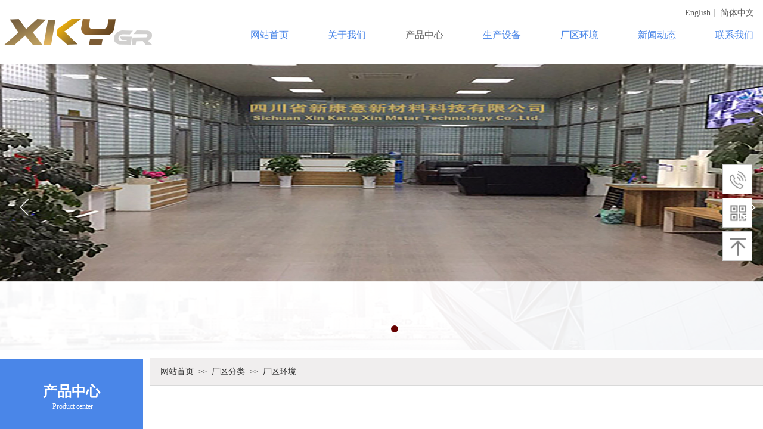

--- FILE ---
content_type: text/html; charset=utf-8
request_url: http://www.xkyxcl.com/cpxq?product_id=64
body_size: 16957
content:
<!DOCTYPE html PUBLIC "-//W3C//DTD XHTML 1.0 Transitional//EN" "http://www.w3.org/TR/xhtml1/DTD/xhtml1-transitional.dtd">
<html xmlns="http://www.w3.org/1999/xhtml" lang="zh-Hans" >
	<head>
		<meta http-equiv="X-UA-Compatible" content="IE=Edge,chrome=1" />
	<meta name="viewport" content="width=1300" />	<meta http-equiv="Content-Type" content="text/html; charset=utf-8" />
		<meta name="format-detection" content="telephone=no" />
	     <meta http-equiv="Cache-Control" content="no-transform"/> 
     <meta http-equiv="Cache-Control" content="no-siteapp"/>
	<title>厂区环境</title>
	<meta name="keywords"  content="四川省新康意新材料科技有限公司,新康意,四川预涂膜" />
	<meta name="description" content="四川省新康意新材料科技有限公司位于四川省泸县工业园区C区，公司专业从事彩印包装生产销售，产品领域包括书刊、广告、宣传画册、海报、食品药品、化妆品、酒类包装盒等外包装腹膜" />
    
                
			<link rel="shortcut icon" href="http://pro9c8d34.pic48.websiteonline.cn/upload/w1va.ico" type="image/x-icon" />
	<link rel="Bookmark" href="http://pro9c8d34.pic48.websiteonline.cn/upload/w1va.ico" />
		

		<link href="http://static.websiteonline.cn/website/template/default/css/default.css?v=17534100" rel="stylesheet" type="text/css" />
<link href="http://www.xkyxcl.com/template/default/css/font/font.css?v=15750090" rel="stylesheet" type="text/css" />
<link href="http://www.xkyxcl.com/template/default/css/wpassword/iconfont.css?v=17496248" rel="stylesheet" type="text/css" />
<link href="http://static.websiteonline.cn/website/plugin/media/css/media.css?v=14077216" rel="stylesheet" type="text/css" />
<link href="http://static.websiteonline.cn/website/plugin/unslider/css/unslider.css?v=16086236" rel="stylesheet" type="text/css" />
<link href="http://static.websiteonline.cn/website/plugin/sidebar/css/sidebar.css?v=16860282" rel="stylesheet" type="text/css" />
<link href="http://static.websiteonline.cn/website/plugin/breadcrumb/css/breadcrumb.css?v=16086008" rel="stylesheet" type="text/css" />
<link href="http://static.websiteonline.cn/website/plugin/title/css/title.css?v=17083134" rel="stylesheet" type="text/css" />
<link href="http://static.websiteonline.cn/website/plugin/graphic/css/graphic.css?v=14077216" rel="stylesheet" type="text/css" />
<link href="http://static.websiteonline.cn/website/plugin/product_detail/css/product_detail.css?v=15283602" rel="stylesheet" type="text/css" />
<style type="text/css">.prop_rotate_angle sup,.prop_rotate_angle .posblk-deg{font-size:11px; color:#CDCDCD; font-weight:normal; font-style:normal; }ins#qiao-wrap{height:0;} #qiao-wrap{display:block;}
</style> 
</head>
<body  >
<input type="hidden" value="2" name="_user_level_val" />
								<script type="text/javascript" language="javascript" src="http://static.websiteonline.cn/website/script/??libsjq.js,jquery.custom.js,jquery.lazyload.js,jquery.rotateutility.js,lab.js,wopop_all.js,jquery.cookie.js,jquery.simplemodal.js,fullcollumn.js,objectFitPolyfill.min.js,ierotate.js,effects/velocity.js,effects/velocity.ui.js,effects/effects.js,fullpagescroll.js,common.js,heightAdapt.js?v=17573096"></script>
<script type="text/javascript" language="javascript" src="http://static.websiteonline.cn/website/plugin/??media/js/init.js,new_navigation/js/overall.js,new_navigation/styles/hs6/init.js,unslider/js/init.js,breadcrumb/js/init.js,new_navigation/styles/vertical_vs7/init.js,product_detail/js/init.js?v=17633678"></script>
	<script type="text/javascript" language="javascript">
    			var webmodel = {};
	        
    wp_pages_global_func($.extend({
        'isedit': '0',
        'islogin': '0',
        'domain': 'pro9c8d34',
        'p_rooturl': 'http://www.xkyxcl.com',
        'static_rooturl': 'http://static.websiteonline.cn/website',
        'interface_locale': "zh_CN",
        'dev_mode': "0",
        'getsession': ''
    }, {"phpsessionid":"","punyurl":"http:\/\/www.xkyxcl.com","curr_locale":"zh_CN","mscript_name":"","converted":false}));
    
	</script>

<link href="http://www.xkyxcl.com/8991fa3f0d6911c04c1c406965a8451b.cssx" rel="stylesheet" /><div id="page_set_css">
</div><input type="hidden" id="page_id" name="page_id" value="178" rpid="144">
<div id="scroll_container" class="scroll_contain" style="">
	    	<div id="scroll_container_bg" style="background-repeat:repeat-x;background-position:left top;">&nbsp;</div>
<script>
initScrollcontainerHeight();	
</script>
     <div id="overflow_canvas_container">        <div id="canvas" style=" margin: 0 auto;width:1300px;background-repeat:repeat-y;background-position:center top;height:1271px">
    <div id="layer7A76B5BC11D132127F5B39409C227A78" class="full_column"   style="width:1300px;position:absolute;top:0px;height:107px;z-index:100;">
    <div class="full_width " style="position:absolute;height:107px;background-color:#ffffff;background-image:url('http://pro9c8d34.pic48.websiteonline.cn/upload/2-3.png');background:;">		
    </div>
			<div class="full_content" style="width:1300px; position:absolute;left:0;top:0;margin-left: 0px;;height:107px;">
								<div id='layerE0FDF0631D246332F08C8BB59D2050A6' type='multilingual'  class='cstlayer' style='left: 1138px; top: 15px; position: absolute; z-index: 111; width: 144px; height: 45px; '  mid=""  fatherid='layer7A76B5BC11D132127F5B39409C227A78'    deg='0'><script type="text/javascript">
function wp_multilingual_changeLang(id)
{
	$.ajax({
		type:'POST',
		url:parseToURL('multilingual','changeLang'),
		data:"id="+id,
		success:function(js_code){
			eval(js_code);
		},
		error:function(response){
			wp_alert("Choose the language.<br/>请求失败");
		}
	});
}
</script>
<div class="wp-multilingual_content" style="border-color: transparent; border-width: 0px; width: 144px; height: 45px; border-style: solid; padding: 0px;" langstyle="custom2">
<style type="text/css">#layerE0FDF0631D246332F08C8BB59D2050A6 .custom_dom_class,#layerE0FDF0631D246332F08C8BB59D2050A6 .aout{-webkit-border-radius:5px;-moz-border-radius:5px;border-radius:5px;padding-left:1px;padding-right:1px;font-size:14px;color:rgb(90, 90, 90);background-color:rgba(0, 0, 0, 0);}#layerE0FDF0631D246332F08C8BB59D2050A6 .wp-content {font-family:Microsoft YaHei;} #layerE0FDF0631D246332F08C8BB59D2050A6 .custom_dom_class a {font-family:Microsoft YaHei;} </style><div skin="custom2" class="wp-multilingual_css" style="display:none;"></div>
<div class="wp-content">
 
    <script type="text/javascript"> 
$('#layerE0FDF0631D246332F08C8BB59D2050A6').layer_ready(function(){
	setTimeout(function(){
		$("#layerE0FDF0631D246332F08C8BB59D2050A6").find('.wp-diy-selectedb-outside').remove();
	},100);
	$("#layerE0FDF0631D246332F08C8BB59D2050A6").find('select').cstselect({selectclass:'wp-diy-selectedb'});
			  
})
</script>

<div class="sitestar-lan-ver1 custom_dom_class">
			<a href="javascript:void(0);" class=" wp-language-1 wp-langitem-layerE0FDF0631D246332F08C8BB59D2050A6" style="color:#333333; margin:0 3px; font-size:14px;  display:inline-block; padding-right:7px; height:14px; line-height:14px;" onclick="wp_multilingual_changeLang('1')">English</a>
			<a href="javascript:void(0);" class=" on  wp-language-2 wp-langitem-layerE0FDF0631D246332F08C8BB59D2050A6" style="color:#333333; margin:0 3px; font-size:14px;  display:inline-block; padding-right:7px; height:14px; line-height:14px;" onclick="wp_multilingual_changeLang('2')">简体中文</a>
	</div>
  
</div>
</div>
 <script type="text/javascript">
		$(function(){
		if ($('div.wp-diy-selecteda-outside').length || $('div.wp-diy-selectedb-outside').length || $('div.wp-diy-selectedc-outside').length || $('div.wp-diy-selectedd-outside').length) {
			$('#scroll_container').scroll(function(){
				$('body').children('div.wp-diy-selecteda-content').remove();
				$('body').children('div.wp-diy-selectedb-content').remove();
				$('body').children('div.wp-diy-selectedc-content').remove();
				$('body').children('div.wp-diy-selectedd-content').remove();
			});
		}
	});
	$('#layerE0FDF0631D246332F08C8BB59D2050A6').layer_ready(function(){
		var custom_css = '#layerE0FDF0631D246332F08C8BB59D2050A6 .custom_dom_class,#layerE0FDF0631D246332F08C8BB59D2050A6 .aout{-webkit-border-radius:5px;-moz-border-radius:5px;border-radius:5px;padding-left:1px;padding-right:1px;font-size:14px;color:rgb(90, 90, 90);background-color:rgba(0, 0, 0, 0);}#layerE0FDF0631D246332F08C8BB59D2050A6 .wp-content {font-family:Microsoft YaHei;} #layerE0FDF0631D246332F08C8BB59D2050A6 .custom_dom_class a {font-family:Microsoft YaHei;} ';
		var langstyle = 'custom2';
		var $curlayer = $('#layerE0FDF0631D246332F08C8BB59D2050A6');
		var custom_a_font_size = $curlayer.find('.wp-content .custom_dom_class').css('font-size');
		var custom_a_color = $curlayer.find('.wp-content .custom_dom_class').css('color');
		if(custom_a_font_size){
			$curlayer.find('.wp-content .custom_dom_class a').css('font-size',custom_a_font_size);
		}
		if(custom_a_color){
			$curlayer.find('.wp-content .custom_dom_class a').css('color',custom_a_color);
		}
		if((langstyle == 'default' || langstyle == 'yellow') && custom_css == ''){
			$curlayer.find('.wp-content p.custom_dom_class a').css('color','red');
		}
		var time=100;
		if(langstyle == 'custom5' || langstyle == 'custom6') time=500;
		$curlayer.find(".aout_over").unbind('click.toggle').bind('click.toggle',function(){$curlayer.find(".text-a").slideToggle(time);});
		setTimeout(function(){
			var text_a_font_size = $curlayer.find('.wp-content .custom_dom_class a').css('font-size') || '12px';
			var text_a_color = $curlayer.find('.wp-content .custom_dom_class .aout').css('color') || '#ffffff';
			var text_a_bgcolor = $curlayer.find('.wp-content .custom_dom_class').css('background-color') || '#ffffff';
			var text_a_border_radius = $curlayer.find('.wp-content .custom_dom_class .aout').css('border-radius') || '5px';
			var $text_a = $curlayer.find('.wp-content .custom_dom_class .text-a');
			if(text_a_font_size){$text_a.find('a').css('font-size',text_a_font_size);}
			if(text_a_color){$text_a.find('a').css('color',text_a_color);}
			if(text_a_bgcolor){$text_a.css('background-color',text_a_bgcolor);}
			if(text_a_border_radius){$text_a.css('border-radius',text_a_border_radius);}
		},400);
	});
</script>
</div><script>				 $('#layerE0FDF0631D246332F08C8BB59D2050A6').triggerHandler('layer_ready');</script><div id='layer88C5539B46228C86E275BC29A952F61D' type='media'  class='cstlayer' style='left: 1px; top: 9px; position: absolute; z-index: 100; width: 260px; height: 94px; '  mid=""  fatherid='layer7A76B5BC11D132127F5B39409C227A78'    deg='0'><script>
create_pc_media_set_pic('layer88C5539B46228C86E275BC29A952F61D',false);
</script>
<div class="wp-media_content"  style="overflow: hidden; width: 260px; height: 94px; border-width: 0px; border-style: solid; padding: 0px;" type="0">
<div class="img_over"  style='overflow: hidden; border-color: transparent; border-width: 0px; position: relative; width: 260px; height: 94px;'>

<div class="imgloading" style="z-index:100;"> </div>
<img  id="wp-media-image_layer88C5539B46228C86E275BC29A952F61D" onerror="set_thumb_layer88C5539B46228C86E275BC29A952F61D(this);" onload="set_thumb_layer88C5539B46228C86E275BC29A952F61D(this);" class="paragraph_image"  type="zoom" src="http://pro9c8d34.pic48.websiteonline.cn/upload/logo.png" style="width: 260px; height: 94px;;" />
</div>

</div>
<script>
(function(){
		layer_media_init_func('layer88C5539B46228C86E275BC29A952F61D',{"isedit":false,"has_effects":false});
})()
</script>
</div><script>				 $('#layer88C5539B46228C86E275BC29A952F61D').triggerHandler('layer_ready');</script><div id='layer1A6C50BCE48DE604F5CEA142149B7BCA' type='new_navigation'  class='cstlayer' style='left: 367px; top: 38px; position: absolute; z-index: 101; width: 933px; height: 41px; '  mid=""  fatherid='layer7A76B5BC11D132127F5B39409C227A78'    deg='0'><div class="wp-new_navigation_content" style="border-color: transparent; border-width: 0px; width: 933px; border-style: solid; padding: 0px; display: block; overflow: visible; height: auto;;display:block;overflow:hidden;height:0px;" type="0">
<script type="text/javascript"> 
		
	</script>
<div skin="hs6" class="nav1 menu_hs6" ishorizon="1" colorstyle="darkorange" direction="1" more="更多" moreshow="1" morecolor="darkorange" hover="1" hover_scr="0" submethod="0" umenu="0" dmenu="0" sethomeurl="http://www.xkyxcl.com/sy" smcenter="0">
		<ul id="nav_layer1A6C50BCE48DE604F5CEA142149B7BCA" class="navigation"  style="width:auto;"  >
		<li style="z-index:2;"  class="wp_subtop"  pid="1" ><a  class="  "  href="http://www.xkyxcl.com">网站首页</a></li><li style="z-index:2;"  class="wp_subtop"  pid="69" ><a  class="  "  href="http://www.xkyxcl.com/ppwh">关于我们</a></li><li style="z-index:2;"  class="wp_subtop"  pid="144" ><a  class="  "  href="http://www.xkyxcl.com/gpcd">产品中心</a></li><li style="z-index:2;"  class="wp_subtop"  pid="171" ><a  class="  "  href="http://www.xkyxcl.com/sxcb">生产设备</a></li><li style="z-index:2;"  class="wp_subtop"  pid="145" ><a  class="  "  href="http://www.xkyxcl.com/jpsf">厂区环境</a></li><li style="z-index:2;"  class="wp_subtop"  pid="66" ><a  class=" sub "  href="http://www.xkyxcl.com/xwdt">新闻动态</a><ul style="z-index:2;"><li style="z-index:3;"  class=""  pid=0 ><a  class="  "  href="http://www.xkyxcl.com/xwdt?article_category=3&menu_id=174">行业新闻</a></li><li style="z-index:3;"  class=""  pid=0 ><a  class="  "  href="http://www.xkyxcl.com/xwdt?article_category=2&menu_id=175">公司新闻</a></li></ul></li><li style="z-index:2;"  class="wp_subtop"  pid="116" ><a  class="  "  href="http://www.xkyxcl.com/lxwm">联系我们</a></li>	</ul>
</div>

<script type="text/javascript"> 
				$("#layer1A6C50BCE48DE604F5CEA142149B7BCA").data("datasty_", '@charset "utf-8";  #nav_layer1A6C50BCE48DE604F5CEA142149B7BCA,#nav_layer1A6C50BCE48DE604F5CEA142149B7BCA ul,#nav_layer1A6C50BCE48DE604F5CEA142149B7BCA li{list-style-type:none; margin:0px; padding:0px; border:thin none;}  #nav_layer1A6C50BCE48DE604F5CEA142149B7BCA { position:relative;padding-left:20px;background-image:url(http://static.websiteonline.cn/website/plugin/new_navigation/styles/hs6/menu6_bg.jpg);background-repeat:repeat;background-position:top left;background-color:transparent;height:42px;-moz-border-radius:5px; -webkit-border-radius:5px; border-radius:5px;behavior: url(script/pie.htc);}  #nav_layer1A6C50BCE48DE604F5CEA142149B7BCA li.wp_subtop{padding-left:5px;padding-right:5px;text-align:center;height:42px;line-height:42px;position: relative; float:left; width:120px; padding-bottom:0px;background-image:url(http://static.websiteonline.cn/website/plugin/new_navigation/styles/hs6/menu6_line.jpg);background-color:transparent;background-repeat:no-repeat;background-position:top right;}  #nav_layer1A6C50BCE48DE604F5CEA142149B7BCA li.wp_subtop:hover{height:42px;line-height:42px;width:120px;text-align:center;background-image:url(http://static.websiteonline.cn/website/plugin/new_navigation/styles/hs6/menu6_hover.jpg);background-repeat:repeat-x;background-color:transparent;background-position:top left;}  #nav_layer1A6C50BCE48DE604F5CEA142149B7BCA li.wp_subtop>a{white-space:nowrap;font-style:normal;font-weight:normal;font-family:arial;font-size:12px;display:block; padding:0px; color:#ffffff; text-align:center; text-decoration: none;overflow:hidden;}  #nav_layer1A6C50BCE48DE604F5CEA142149B7BCA li.wp_subtop>a:hover{color:#fff; text-decoration: none;font-size:12px;font-style:normal;font-weight:normal;font-family:arial;color:#ffffff;text-align:center;}  #nav_layer1A6C50BCE48DE604F5CEA142149B7BCA ul {position:absolute;left:0px;display:none; background-color:transparent;margin-left:0px;}  #nav_layer1A6C50BCE48DE604F5CEA142149B7BCA ul li {padding-left:5px;padding-right:5px;text-align:center;position:relative; float: left;padding-bottom:0px;background-image:none;background-color:#fc6701;height:25px;line-height:25px;background-position:top left;background-repeat:repeat;}  #nav_layer1A6C50BCE48DE604F5CEA142149B7BCA ul li:hover{text-align:center;background-image:none; background-color:#dc3200;width:120px;height:25px;line-height:25px;background-position:top left;background-repeat:repeat;}  #nav_layer1A6C50BCE48DE604F5CEA142149B7BCA ul li a {text-align:center;color:#fff;font-size:12px;font-family:arial;font-style:normal;font-weight:normal;white-space:nowrap;display:block;}  #nav_layer1A6C50BCE48DE604F5CEA142149B7BCA ul li a:hover{ color:#fff;font-size:12px;font-family:arial;text-align:center;font-style:normal;font-weight:normal;}  #nav_layer1A6C50BCE48DE604F5CEA142149B7BCA ul ul {position: absolute; margin-left: 120px; margin-top: -25px;display: none; }');
		$("#layer1A6C50BCE48DE604F5CEA142149B7BCA").data("datastys_", '#nav_layer1A6C50BCE48DE604F5CEA142149B7BCA li.wp_subtop:hover{background:transparent;}  #nav_layer1A6C50BCE48DE604F5CEA142149B7BCA{background-color:transparent;} #nav_layer1A6C50BCE48DE604F5CEA142149B7BCA{background-image:url(http://static.websiteonline.cn/website/plugin/new_navigation/view/images/png_bg.png);} #nav_layer1A6C50BCE48DE604F5CEA142149B7BCA{background:;} #nav_layer1A6C50BCE48DE604F5CEA142149B7BCA li.wp_subtop{background-image:url(http://static.websiteonline.cn/website/plugin/new_navigation/view/images/png_bg.png);} #nav_layer1A6C50BCE48DE604F5CEA142149B7BCA li.wp_subtop{background-color:transparent;} #nav_layer1A6C50BCE48DE604F5CEA142149B7BCA li.wp_subtop{background:;} #nav_layer1A6C50BCE48DE604F5CEA142149B7BCA li.wp_subtop>a{font-family:Microsoft YaHei;} #nav_layer1A6C50BCE48DE604F5CEA142149B7BCA ul li a{color:transparent;filter:alpha(opacity=0);-moz-opacity:0;opacity:0;}#nav_layer1A6C50BCE48DE604F5CEA142149B7BCA ul li a:hover{filter:alpha(opacity=100);-moz-opacity:1;opacity:1;} #nav_layer1A6C50BCE48DE604F5CEA142149B7BCA ul li a:hover{color:transparent;filter:alpha(opacity=0);-moz-opacity:0;opacity:0;}  #nav_layer1A6C50BCE48DE604F5CEA142149B7BCA ul li{background:none;} #nav_layer1A6C50BCE48DE604F5CEA142149B7BCA ul li{background-image:url(http://static.websiteonline.cn/website/plugin/new_navigation/view/images/png_bg.png);} #nav_layer1A6C50BCE48DE604F5CEA142149B7BCA ul li{background-color:transparent;} #nav_layer1A6C50BCE48DE604F5CEA142149B7BCA ul li:hover{background-color:transparent;} #nav_layer1A6C50BCE48DE604F5CEA142149B7BCA ul li:hover{background-image:url(http://static.websiteonline.cn/website/plugin/new_navigation/view/images/png_bg.png);} #nav_layer1A6C50BCE48DE604F5CEA142149B7BCA ul li:hover{background:none;} #nav_layer1A6C50BCE48DE604F5CEA142149B7BCA li.wp_subtop:hover{background-image:url(http://static.websiteonline.cn/website/plugin/new_navigation/view/images/png_bg.png);} #nav_layer1A6C50BCE48DE604F5CEA142149B7BCA li.wp_subtop:hover{background-color:transparent;}       #nav_layer1A6C50BCE48DE604F5CEA142149B7BCA ul li:hover{background-position:bottom center;} #nav_layer1A6C50BCE48DE604F5CEA142149B7BCA{border-radius:0px;behavior: url(script/pie.htc);}   #nav_layer1A6C50BCE48DE604F5CEA142149B7BCA li.wp_subtop>a{font-weight:normal;} #nav_layer1A6C50BCE48DE604F5CEA142149B7BCA li.wp_subtop>a:hover{font-family:Microsoft YaHei;} #nav_layer1A6C50BCE48DE604F5CEA142149B7BCA ul li a{font-family:Microsoft YaHei;} #nav_layer1A6C50BCE48DE604F5CEA142149B7BCA ul li a:hover{font-family:Microsoft YaHei;}    #nav_layer1A6C50BCE48DE604F5CEA142149B7BCA li.wp_subtop>a{color:#4a86e8;} #nav_layer1A6C50BCE48DE604F5CEA142149B7BCA li.wp_subtop>a:hover{color:#666666;}            #nav_layer1A6C50BCE48DE604F5CEA142149B7BCA li.wp_subtop>a{font-size:16px;}  #nav_layer1A6C50BCE48DE604F5CEA142149B7BCA li.wp_subtop>a:hover{font-size:16px;}');
	
		</script>

<script type="text/javascript">
function wp_get_navstyle(layer_id,key){
		var navStyle = $.trim($("#"+layer_id).data(key));
		return navStyle;	
	
}	
richtxt('layer1A6C50BCE48DE604F5CEA142149B7BCA');
</script><script type="text/javascript">
layer_new_navigation_hs6_func({"isedit":false,"layer_id":"layer1A6C50BCE48DE604F5CEA142149B7BCA","menustyle":"hs6"});

</script><div class="navigation_more" data-more="darkorange" data-typeval="0" data-menudata="&quot;&quot;"></div>
</div>
<script type="text/javascript">
 $(function(){
	layer_new_navigation_content_func({"isedit":false,"layer_id":"layer1A6C50BCE48DE604F5CEA142149B7BCA","menustyle":"hs6","addopts":[]});
});
</script>

</div><script>				 $('#layer1A6C50BCE48DE604F5CEA142149B7BCA').triggerHandler('layer_ready');</script>                                
                                <div class="fullcontent_opacity" style="width: 100%;height: 100%;position: absolute;left: 0;right: 0;top: 0;display:none;"></div>
			</div>
</div>
<script>
        $(".content_copen").live('click',function(){
        $(this).closest(".full_column").hide();
    });
	var $fullwidth=$('#layer7A76B5BC11D132127F5B39409C227A78 .full_width');
	$fullwidth.css({left:0-$('#canvas').offset().left+$('#scroll_container').offset().left-$('#scroll_container').scrollLeft()-$.parseInteger($('#canvas').css("borderLeftWidth")),width:$('#scroll_container_bg').width()});
	$(function () {
				var videoParams={"id":"layer7A76B5BC11D132127F5B39409C227A78","bgauto":null,"ctauto":null,"bVideouse":null,"cVideouse":null,"bgvHeight":null,"bgvWidth":null};
		fullcolumn_bgvideo_init_func(videoParams);
                var bgHoverParams={"full":{"hover":null,"opacity":null,"bg":"#ffffff","id":"layer7A76B5BC11D132127F5B39409C227A78","bgopacity":null,"zindextopcolorset":""},"full_con":{"hover":null,"opacity":null,"bg":null,"id":"layer7A76B5BC11D132127F5B39409C227A78","bgopacity":null}};
		fullcolumn_HoverInit(bgHoverParams);
        });
</script>


<div id='layerD6DCAB18780562F391D4C2FCDB2A7857' type='unslider'  class='cstlayer' style='left: 0px; top: 107px; position: absolute; z-index: 101; width: 1300px; height: 481px; '  mid=""    deg='0'><style>
#layerD6DCAB18780562F391D4C2FCDB2A7857html5zoo-1{
	margin:0 auto;
}
</style>
<div id="layerD6DCAB18780562F391D4C2FCDB2A7857_content" class="wp-unslider_content" style="overflow: hidden; border: none; left: -301.5px; width: 1903px; height: 481px; position: absolute;">
<script type="text/javascript">
	 
</script>

<!-- loop star -->
<div id="layerD6DCAB18780562F391D4C2FCDB2A7857html5zoo-1">
    <ul class="html5zoo-slides" style="display:none;">
  
        <li><img alt="" src="http://pro9c8d34.pic48.websiteonline.cn/upload/20170215045009989_o966.jpg" class="html5lightbox" /></a></li>
  
        <li><img alt="" src="http://pro9c8d34.pic48.websiteonline.cn/upload/1_1.jpg" class="html5lightbox" /></a></li>
    </ul>
</div>
<!-- loop end -->

<script language="javascript">
(function(){
		var layerparams={"layerid":"layerD6DCAB18780562F391D4C2FCDB2A7857","pstyle":"none","plborder_size":null,"interval":3000,"autoplays":"true","title_size":40,"title_family":"SimSun","title_color":"#fff","easing":"all","show_title":"1","show_nav":"1","navigation_style":"01","navbg_hover_color":"#660000","nav_margin_bottom_size":"25","nav_arrow":"1","arrow_left":"template\/default\/images\/left_arrow.png","arrow_right":"template\/default\/images\/right_arrow.png","nav_margin_left_size":"25","nav_margin_right_size":"25","skin":"02","default_show":"1","hover_show":"0","pauseonmouseover":"1","nav_arrow_w_size":"32","nav_arrow_h_size":"32","iconstyle":"01","nav_height_size":"2","wsize":null,"editMode":false,"unslideradapt":null};
	layer_unslider_init_func(layerparams);
})()  
</script>
</div>
</div><script>				 $('#layerD6DCAB18780562F391D4C2FCDB2A7857').triggerHandler('layer_ready');</script><div id='layerE2253592564B6F998B0F41778C0E0723' type='sidebar'  class='cstlayer' style='left: 970px; top: 370px; position: absolute; z-index: 111; width: 330px; height: 210px; '  mid=""    deg='0'><div class="wp-sidebar_content" style="overflow: hidden; border-color: transparent; border-width: 0px; width: 330px; height: 210px;;visibility:hidden">
<!--start-->
<link href="http://static.websiteonline.cn/website/plugin/sidebar/css/sidebar02.css?t=3" rel="stylesheet" type="text/css" />
<script type="text/javascript">
	
</script>

<script type="text/javascript">
$(function(){
        var celancount= $('.wpsidebar02').length;
	if(!celancount) $("<div class=\"wpsidebar-fkf wpsidebar02\"><ul class=\"fkf\"><li class=\"fkf-item\"><img src=\"http:\/\/static.websiteonline.cn\/website\/plugin\/sidebar\/images\/fkf-4.png\"><img class=\"hover\" src=\"http:\/\/static.websiteonline.cn\/website\/plugin\/sidebar\/images\/fkf-44.png\"><div class=\"fkf-item-right\"><div class=\"fkf-item-right-content right-content-tele\"><img class=\"arrow\" src=\"http:\/\/static.websiteonline.cn\/website\/plugin\/sidebar\/images\/arrow-r.png\"><div class=\"fkf-item-right-content-top\" ><img src=\"http:\/\/static.websiteonline.cn\/website\/plugin\/sidebar\/images\/fkf-4.png\" style=\"width: 25px;height: 25px;\"><h2 class=\"txt_fam\">0830-6335799<\/h2><p class=\"txt_fam\"><\/p><\/div><\/div><\/div><\/li><li class=\"fkf-item\"><img src=\"http:\/\/static.websiteonline.cn\/website\/plugin\/sidebar\/images\/fkf-7.png\"><img class=\"hover\" src=\"http:\/\/static.websiteonline.cn\/website\/plugin\/sidebar\/images\/fkf-77.png\"><div class=\"fkf-item-right fkf-item-right-ewm\"><div class=\"right-content-ewm\"><img class=\"arrow\" src=\"http:\/\/static.websiteonline.cn\/website\/plugin\/sidebar\/images\/arrow-r.png\"><div class=\"ewm\"><div><img src=\"http:\/\/pro9c8d34.pic48.websiteonline.cn\/upload\/ewm.jpg\"><\/div><p>\u624b\u673a\u626b\u4e00\u626b<\/p><\/div><\/div><\/div><\/li><li class=\"fkf-item sgotop\"><img src=\"http:\/\/static.websiteonline.cn\/website\/plugin\/sidebar\/images\/fkf-8.png\"><img class=\"hover\" src=\"http:\/\/static.websiteonline.cn\/website\/plugin\/sidebar\/images\/fkf-88.png\"><\/li><\/ul><\/div>").appendTo('body'); 	function autoImg(type){}
			$('.wpsidebar02 a.custom').hover(function(){
		var def=$(this).find("img").attr("data-over");
			$(this).find("img").attr("src",def);
	},function(){
		var hov=$(this).find("img").attr("data-out");
			$(this).find("img").attr("src",hov);
	})
    //showjs
            $('.wpsidebar02 li.smember img.hover').click(function () {
		sidebar_cart_colse();
                if(2>3){
                    wp_shoppingCart_1(parseToURL('wp_user_manage','user_manage'),{title:'',width:1000,height:560});
                    return false;
                }
		$LAB.script("http://static.websiteonline.cn/website/script/datepicker/custom_dialog.js").wait(function(){
			show_custom_panel(parseToURL('userlogin','login_dialog'),{
				title:'登录',overlay:true,id:'wp_sidebar_dialog_login'
			});
		});
    });
    function remove_login(){
		$('#wp_sidebar_dialog_login,#wp-floatpanel_overlay').remove();
    };
    function kf_close(){
				$('.wp_celan_detailcontent,.rm_bz,.rm_kf').stop().animate({ 'right': '-291px' }, 300);
		$('.wp_celan_content').find('.s_arrow').css("display","none");
		$('.wp_celan_content').find('p.p3').css("background", "none");
    };
    function sidebar_cart_colse(){
		$('#shopping_cart-items,#wp-floatpanel_overlay').remove();
    };
    //左侧参数
    $.sidebar_aleft = '';
    $.sidebar_pathimg = 'http://static.websiteonline.cn/website/plugin/sidebar/images/';
    $.sidebar_menuclolr = '#5a5a5a';
    $.sidebar_linkstr = $.parseJSON('{"help":{"linkurl":"","target":""},"message":{"linkurl":"","target":""}}');
});
</script>
<script src="http://static.websiteonline.cn/website/plugin/sidebar/js/rightmenu.js?v=5" type="text/javascript"></script>

<!--右侧菜单end-->
<!--end-->
</div>
<script language="javascript">
(function(window){
           $('#layerE2253592564B6F998B0F41778C0E0723').hide();
        if(!window.wp_shoppingCart_1){
          function wp_shoppingCart_1(load_url,option){
                $LAB
                .script("http://static.websiteonline.cn/website/script/usermanagepc/usermanage.js")
                .wait(function(){
                      wp_openManageDialog(load_url,option);
                 });
          }
          window.wp_shoppingCart_1 = wp_shoppingCart_1;
     }
})(window);
</script></div><script>				 $('#layerE2253592564B6F998B0F41778C0E0723').triggerHandler('layer_ready');</script><div id='layer898B1DF2530EFACB8A22371B9325203B' type='box'  class='cstlayer' style='left: 252px; top: 601px; position: absolute; z-index: 105; width: 1047px; height: 46px; '  mid=""    deg='0'><div class="wp-box_content drop_box" style="overflow-wrap: break-word; padding: 0px; border-color: transparent transparent rgb(217, 217, 217); border-width: 0px 0px 1px; height: 45px; background-color: rgb(240, 238, 238); width: 1047px; border-style: solid;">
    <div id='layer48BAC3D41CDC88921C63F5C6FD21533A' type='breadcrumb'  class='cstlayer' style='left: 17px; top: 15px; position: absolute; z-index: 110; width: 417px; height: 16px; '  mid=""  fatherid='layer898B1DF2530EFACB8A22371B9325203B'    deg='0'><div class="wp-breadcrumb_content" style="width: 417px; height: 16px; border-width: 0px; border-style: solid; padding: 0px;" ShowCpage="1" >
<div class='breadcrumb_plugin'>

<span class="breadcrumbtext" gzdata="gzorder"><a href="http://www.xkyxcl.com/" style="line-height:100%;" >网站首页</a></span>
<span style="line-height:100%; margin-left:5px;margin-right:5px;color:rgb(90, 90, 90);font-size:12px;" class="breadcrumbfuhao">>></span>
<span class="breadcrumbtext"><a href="http://www.xkyxcl.com/gpcd?product_category=18" style="line-height:100%;" >厂区分类</a></span>
<span style="line-height:100%; margin-left:5px;margin-right:5px;color:rgb(90, 90, 90);font-size:12px;" class="breadcrumbfuhao">>></span>
<span class="breadcrumbtext"><a href="http://www.xkyxcl.com/cpxq?product_id=64" style="line-height:100%;" >厂区环境</a></span>


</div>
</div>
<script>
layer_breadcrumb_ready_func('layer48BAC3D41CDC88921C63F5C6FD21533A', '');
</script></div><script>				 $('#layer48BAC3D41CDC88921C63F5C6FD21533A').triggerHandler('layer_ready');</script>    
</div>
</div><script>				 $('#layer898B1DF2530EFACB8A22371B9325203B').triggerHandler('layer_ready');</script><div id='layerEB9641823B8AFE0C9D7340342E50E490' type='box'  class='cstlayer' style='left: 0px; top: 602px; position: absolute; z-index: 106; width: 240px; height: 664px; '  mid=""    deg='0'><div class="wp-box_content drop_box" style="overflow-wrap: break-word; padding: 0px; border-color: transparent; border-width: 0px; height: 664px; background-color: rgb(74, 134, 232); width: 240px; border-style: solid;">
    <div id='layer8EAA386AB6A2F7574864399CD792890B' type='title'  class='cstlayer' style='left: 62px; top: 629px; position: absolute; z-index: 123; width: 113px; height: 21px; '  mid=""  fatherid='layerEB9641823B8AFE0C9D7340342E50E490'    deg='0'><div class="wp-title_content" style="overflow-wrap: break-word; padding: 0px; border-color: transparent; border-width: 0px; height: 21px; width: 113px; border-style: solid; display: block;"><strong>扫一扫，更精彩！</strong></div>
<script type="text/javascript">
$(function(){
	$('.wp-title_content').each(function(){
		if($(this).find('div').attr('align')=='justify'){
			$(this).find('div').css({'text-justify':'inter-ideograph','text-align':'justify'});
		}
	})	
})
</script>

</div><script>				 $('#layer8EAA386AB6A2F7574864399CD792890B').triggerHandler('layer_ready');</script><div id='layer25DAECB734935A3D570E50E223CA021F' type='title'  class='cstlayer' style='left: 10px; top: 361px; position: absolute; z-index: 121; width: 235px; height: 147px; '  mid=""  fatherid='layerEB9641823B8AFE0C9D7340342E50E490'    deg='0'><div class="wp-title_content" style="overflow-wrap: break-word; padding: 0px; border-color: transparent; border-width: 0px; height: 147px; width: 235px; display: block; border-style: solid;"><span style="color: rgb(217, 217, 217); font-family: &quot;Microsoft YaHei&quot;; letter-spacing: 1px; line-height: 160%; font-size: 12px;">四川省新康意新材料科技有限公司</span><br style="list-style-type: none; margin: 0px; padding: 0px; transition: all 0.2s ease-in 0s; color: rgb(51, 51, 51); font-family: Arial, Helvetica, Verdana, sans-serif; background-color: rgb(232, 232, 232);"><span style="color: rgb(217, 217, 217); font-family: &quot;Microsoft YaHei&quot;; letter-spacing: 1px; line-height: 160%; font-size: 12px;">服务热线：0830-6335799</span><br style="list-style-type: none; margin: 0px; padding: 0px; transition: all 0.2s ease-in 0s; color: rgb(51, 51, 51); font-family: Arial, Helvetica, Verdana, sans-serif; background-color: rgb(232, 232, 232);"><p><span style="color: rgb(217, 217, 217); font-family: &quot;Microsoft YaHei&quot;; letter-spacing: 1px; line-height: 160%; font-size: 12px;">手机：13322821089</span></p><p><span style="color: rgb(217, 217, 217); font-family: &quot;Microsoft YaHei&quot;; letter-spacing: 1px; line-height: 160%; font-size: 12px;">传真：0830-6335797</span></p><span style="color: rgb(217, 217, 217); font-family: &quot;Microsoft YaHei&quot;; letter-spacing: 1px; line-height: 160%; font-size: 12px;">邮箱：xky13322821089@163.com</span><br style="list-style-type: none; margin: 0px; padding: 0px; transition: all 0.2s ease-in 0s; color: rgb(51, 51, 51); font-family: Arial, Helvetica, Verdana, sans-serif; background-color: rgb(232, 232, 232);"><span style="color: rgb(217, 217, 217); font-family: &quot;Microsoft YaHei&quot;; letter-spacing: 1px; line-height: 160%; font-size: 12px;">公司地址：四川省泸县工业园区C区</span><span style="letter-spacing: 3px;"></span><span style="font-size: 7px; font-family: &quot;Microsoft YaHei&quot;;"></span><span style="font-size:13px;"></span><span style="font-family: &quot;Microsoft YaHei&quot;; font-size: 12px; line-height: 160%;"></span><span style="color: rgb(217, 217, 217);"></span></div>

</div><script>				 $('#layer25DAECB734935A3D570E50E223CA021F').triggerHandler('layer_ready');</script><div id='layer0822FDF6A0279A1E4E5FA47F078C6CB4' type='new_navigation'  class='cstlayer' style='left: 0px; top: 135px; position: absolute; z-index: 120; width: 240px; height: 39px; '  mid=""  fatherid='layerEB9641823B8AFE0C9D7340342E50E490'    deg='0'><div class="wp-new_navigation_content" style="border-color: transparent; border-width: 0px; height: 39px; border-style: solid; padding: 0px; background-color: transparent; display: block; overflow: visible; width: auto;;display:block;overflow:hidden;width:0px;" type="1">
<script type="text/javascript"> 
		
	</script>
<div skin="vertical_vs7" class="nav1 menu_vertical_vs7" ishorizon="0" colorstyle="blue" direction="0" more="更多" moreshow="1" morecolor="darkorange" hover="0" hover_scr="0" submethod="0" umenu="0" dmenu="0" sethomeurl="http://www.xkyxcl.com/sy" smcenter="0">
		<ul id="nav_layer0822FDF6A0279A1E4E5FA47F078C6CB4" class="navigation"  style="width:auto;"  >
		<li style="z-index:2;"  class="wp_subtop"  pid="178" ><a  class="  "  href="http://www.xkyxcl.com/cpxq">预涂膜</a></li>	</ul>
</div>

<script type="text/javascript"> 
				$("#layer0822FDF6A0279A1E4E5FA47F078C6CB4").data("datasty_", '@charset "utf-8";  #nav_layer0822FDF6A0279A1E4E5FA47F078C6CB4,#nav_layer0822FDF6A0279A1E4E5FA47F078C6CB4 ul,#nav_layer0822FDF6A0279A1E4E5FA47F078C6CB4 li{list-style-type:none;margin:0;padding:0;border:thin none;}  #nav_layer0822FDF6A0279A1E4E5FA47F078C6CB4{position:relative;width:192px;background-image:url(http://static.websiteonline.cn/website/plugin/new_navigation/view/images/png_bg.png);background-repeat:no-repeat;background-position:bottom left;background-color:transparent;}  #nav_layer0822FDF6A0279A1E4E5FA47F078C6CB4 li.wp_subtop{border-bottom:1px solid #d0d0d0;float:left;clear:left;padding-left:10px;padding-right:4px;padding-bottom:0;z-index:1000;position:relative;width:178px;height:39px;line-height:39px;background-image:url(http://static.websiteonline.cn/website/plugin/new_navigation/styles/vertical_vs7/h23_03_z96R.jpg);background-repeat:repeat-x;background-position:top left;background-color:transparent;text-align:left;}  #nav_layer0822FDF6A0279A1E4E5FA47F078C6CB4 li.wp_subtop:hover{text-align:left;padding-left:10px;padding-right:4px;height:39px;line-height:39px;background-image:url(http://static.websiteonline.cn/website/plugin/new_navigation/styles/vertical_vs7/h22_05_6DT2.jpg);background-repeat:repeat-x;background-position:top left;background-color:transparent;}  #nav_layer0822FDF6A0279A1E4E5FA47F078C6CB4 li.wp_subtop>a{white-space: nowrap;display:block;padding:0;text-decoration:none;overflow:hidden;font-size:14px;font-family:arial;color:#333;text-align:left;font-weight:normal;font-style:normal;}  #nav_layer0822FDF6A0279A1E4E5FA47F078C6CB4 li.wp_subtop>a:hover{text-decoration:none;font-size:14px;font-family:arial;color:#333;text-align:left;font-weight:normal;font-style:normal;}  #nav_layer0822FDF6A0279A1E4E5FA47F078C6CB4 ul{border:1px solid #d0d0d0;position:absolute;display:none;left:0;padding-top:10px;padding-bottom:10px;background-image:url(http://static.websiteonline.cn/website/plugin/new_navigation/view/images/png_bg.png);}  #nav_layer0822FDF6A0279A1E4E5FA47F078C6CB4 ul li{padding-left:10px;padding-right:10px;margin-top:1px;text-align:center;position:relative;height:33px;line-height:33px;background-image:url(http://static.websiteonline.cn/website/plugin/new_navigation/view/images/png_bg.png);background-repeat:repeat-x;background-position:top left;background-color:transparent;}  #nav_layer0822FDF6A0279A1E4E5FA47F078C6CB4 ul li:hover{text-align:center;height:33px;line-height:33px;background-image:url(http://static.websiteonline.cn/website/plugin/new_navigation/view/images/png_bg.png);background-repeat:repeat-x;background-position:top left;background-color:#f1f1f1;}  #nav_layer0822FDF6A0279A1E4E5FA47F078C6CB4 ul li a{border-bottom:1px solid #d0d0d0;padding-left:10px;padding-right:10px;min-width:80px;white-space:nowrap;overflow:hidden;display:block;font-size:12px;font-family:arial;color:#666;text-align:center;font-weight:normal;font-style:normal;}  #nav_layer0822FDF6A0279A1E4E5FA47F078C6CB4 ul li a:hover{text-align:center;font-size:12px;font-family:arial;color:#333;font-weight:normal;font-style:normal;}  #nav_layer0822FDF6A0279A1E4E5FA47F078C6CB4 ul ul{background-image:url(http://static.websiteonline.cn/website/plugin/new_navigation/view/images/png_bg.png);}  #nav_layer0822FDF6A0279A1E4E5FA47F078C6CB4 span.sub1{padding-right:10px;}');
		$("#layer0822FDF6A0279A1E4E5FA47F078C6CB4").data("datastys_", '#nav_layer0822FDF6A0279A1E4E5FA47F078C6CB4 li.wp_subtop>a{color:#FFFFFF;} #nav_layer0822FDF6A0279A1E4E5FA47F078C6CB4 li.wp_subtop{background-image:url("http://static.websiteonline.cn/website/plugin/new_navigation/styles/vertical_vs7/colorstyle/blue/ssh_05_Xc61.jpg");} #nav_layer0822FDF6A0279A1E4E5FA47F078C6CB4 li.wp_subtop{border-bottom:1px solid #00427c;}     #nav_layer0822FDF6A0279A1E4E5FA47F078C6CB4 li.wp_subtop:hover{background:transparent;} #nav_layer0822FDF6A0279A1E4E5FA47F078C6CB4 li.wp_subtop:hover{background-color:#ffffff;}#nav_layer0822FDF6A0279A1E4E5FA47F078C6CB4{width:240px;}#nav_layer0822FDF6A0279A1E4E5FA47F078C6CB4 li.wp_subtop{width:226px;} #nav_layer0822FDF6A0279A1E4E5FA47F078C6CB4 li.wp_subtop>a:hover{font-family:Microsoft YaHei;}      #nav_layer0822FDF6A0279A1E4E5FA47F078C6CB4 li.wp_subtop>a:hover{font-weight:normal;}   #nav_layer0822FDF6A0279A1E4E5FA47F078C6CB4 li.wp_subtop>a{font-family:Microsoft YaHei;}       #nav_layer0822FDF6A0279A1E4E5FA47F078C6CB4 li.wp_subtop{text-align:center;} #nav_layer0822FDF6A0279A1E4E5FA47F078C6CB4 li.wp_subtop>a{text-align:center;} #nav_layer0822FDF6A0279A1E4E5FA47F078C6CB4 li.wp_subtop:hover{text-align:center;} #nav_layer0822FDF6A0279A1E4E5FA47F078C6CB4 li.wp_subtop>a:hover{text-align:center;} #nav_layer0822FDF6A0279A1E4E5FA47F078C6CB4 li.wp_subtop>a{font-size:16px;} #nav_layer0822FDF6A0279A1E4E5FA47F078C6CB4 li.wp_subtop>a:hover{font-size:16px;} #nav_layer0822FDF6A0279A1E4E5FA47F078C6CB4 li.wp_subtop{background:transparent;} #nav_layer0822FDF6A0279A1E4E5FA47F078C6CB4 li.wp_subtop{background-color:#3c78d8;} #nav_layer0822FDF6A0279A1E4E5FA47F078C6CB4 li.wp_subtop{height:45px;} #nav_layer0822FDF6A0279A1E4E5FA47F078C6CB4 li.wp_subtop{line-height:45px;} #nav_layer0822FDF6A0279A1E4E5FA47F078C6CB4 li.wp_subtop:hover{height:45px;} #nav_layer0822FDF6A0279A1E4E5FA47F078C6CB4 li.wp_subtop:hover{line-height:45px;}');
	
		</script>

<script type="text/javascript">
function wp_get_navstyle(layer_id,key){
		var navStyle = $.trim($("#"+layer_id).data(key));
		return navStyle;	
	
}	
richtxt('layer0822FDF6A0279A1E4E5FA47F078C6CB4');
</script><script type="text/javascript">
layer_new_navigation_vs7_func({"isedit":false,"layer_id":"layer0822FDF6A0279A1E4E5FA47F078C6CB4","menustyle":"vertical_vs7"});
//水平拖动宽度自适应
</script>

<div class="navigation_more" data-more="darkorange" data-typeval="1" data-menudata="{&quot;4&quot;:{&quot;substyle&quot;:0,&quot;father_id&quot;:0,&quot;name&quot;:&quot;%E9%A2%84%E6%B6%82%E8%86%9C&quot;,&quot;state&quot;:&quot;1&quot;,&quot;content_background&quot;:&quot;&quot;,&quot;content_background_position&quot;:&quot;&quot;,&quot;content_background_repeat&quot;:&quot;&quot;,&quot;sethome&quot;:0,&quot;new_window&quot;:&quot;0&quot;,&quot;external_url&quot;:{&quot;ctype&quot;:&quot;1&quot;,&quot;options&quot;:{&quot;menuid&quot;:&quot;178&quot;,&quot;target&quot;:&quot;&quot;},&quot;address&quot;:&quot;https:\/\/website-edit.onlinewebsite.cn\/website\/index.php?_m=wp_frontpage&amp;_a=index&amp;id=178&amp;domain=pro9c8d34&amp;editdomain=admin.16xh.cn&amp;SessionID=1d036311d8e5b9c2c5b9f5f8921a6b10&quot;},&quot;defined_content&quot;:&quot;&quot;,&quot;id&quot;:5,&quot;i_order&quot;:5}}"></div>
</div>
<script type="text/javascript">
 $(function(){
	layer_new_navigation_content_func({"isedit":false,"layer_id":"layer0822FDF6A0279A1E4E5FA47F078C6CB4","menustyle":"vertical_vs7","addopts":{"border-bottom-color":"transparent"}});
});
</script>

</div><script>				 $('#layer0822FDF6A0279A1E4E5FA47F078C6CB4').triggerHandler('layer_ready');</script><div id='layerB7FE4D37088C073F0D51E1757E871D3D' type='title'  class='cstlayer' style='left: 51px; top: 39px; position: absolute; z-index: 112; width: 138px; height: 61px; '  mid=""  fatherid='layerEB9641823B8AFE0C9D7340342E50E490'    deg='0'><div class="wp-title_content" style="overflow-wrap: break-word; padding: 0px; border-color: transparent; border-width: 0px; height: 50px; width: 138px; display: block; border-style: solid;"><p style="text-align: center;"><span style="font-size: 24px; color: rgb(255, 255, 255); font-family: &quot;Microsoft YaHei&quot;;"><strong>产品中心</strong></span></p><p style="text-align: center; "><span style="font-family: &quot;Microsoft YaHei&quot;; color: rgb(255, 255, 255);">&nbsp;Product center</span></p><p><br></p><br></div>

</div><script>				 $('#layerB7FE4D37088C073F0D51E1757E871D3D').triggerHandler('layer_ready');</script><div id='layer26B8B7FD84A37DB37A94185CE531A25D' type='graphic'  class='cstlayer' style='left: 30px; top: 221px; position: absolute; z-index: 119; width: 175px; height: 147px; '  mid=""  fatherid='layerEB9641823B8AFE0C9D7340342E50E490'    deg='0'><script>
	function set_thumb_layer26B8B7FD84A37DB37A94185CE531A25D(obj) {
		var callback=function(img){
				img.show();
				img.closest('.img_over').children('.imgloading').remove();
				
		}
		$(obj).each(function() {
			var img=$(this);
			callback(img);
		});      
	}
</script>
<div class="wp-graphic_content" galign="_top" style="border-color: transparent; border-width: 0px; width: 175px; height: 147px; border-style: solid; padding: 0px; overflow: hidden;">
  <!--图片区域Start-->
  <div class="graphic graphic_media" type="media" id="medialayer26B8B7FD84A37DB37A94185CE531A25D" style="z-index:1;z-index:1;z-index:1;float: left; margin: 0px; position: relative; width: 67px; height: 64px; top: 0px; left: 0px;">
  	<div class="wp-media_content" style="width: 67px; height: 64px; overflow: hidden;" type="0"><div class="img_over" style="overflow:hidden;position:relative;overflow:hidden;position:relative;overflow:hidden;position:relative;position: relative; overflow: hidden; width: 67px; height: 64px;">
  <div class="imgloading" style=""> </div>
		      	  <img onerror="set_thumb_layer26B8B7FD84A37DB37A94185CE531A25D(this);" onload="set_thumb_layer26B8B7FD84A37DB37A94185CE531A25D(this);" id="wp-media-image_medialayer26B8B7FD84A37DB37A94185CE531A25D"   type="zoom" class="paragraph_image" border="0" src="http://pro9c8d34.pic48.websiteonline.cn/upload/iekz.png" style="display:none;width: 67px; height: auto; top: -1px; left: 0px; position: relative;" title="" alt="" />
	   <div class="map_show_title" style="display:none; position: absolute;top:-24px; left:0px; float:right;">
<span style="background:url(http://static.websiteonline.cn/website/plugin/media/images/hotspot_ico_show_left.png) left no-repeat; color:#fff; font-size:9px; line-height:20px; height:24px; display:block; float:left; text-indent:5px; padding-right:3px;"></span>
<div style="float:left;"></div>
</div>

  	</div>
  </div></div>
  <!--图片区域End--><!--文本区域Start-->
  <div class="graphic graphic_title" type="title" id="titlelayer26B8B7FD84A37DB37A94185CE531A25D" style="position: relative; float: left; overflow: hidden; width: 100%;">
  	<div class="wp-title_content" style="overflow-wrap: break-word; overflow: visible; display: block;"><p style="text-align: left;"><span style="color: rgb(255, 255, 255); font-size: 12px;"><em><br></em></span></p><p style="text-align: left;"><span style="color: rgb(255, 255, 255); font-size: 12px;"><em>&nbsp; &nbsp; <span style="font-family:Microsoft YaHei;">全国统一服务热线</span><span style="font-family:Microsoft YaHei;"></span></em></span></p><p style="text-align: left;"><span style="color:#ffffff;"><span style="font-size: 18px; font-family: &quot;Microsoft YaHei&quot;;"><strong>&nbsp; &nbsp;0830-6335799</strong></span><span style="font-size: 18px;"><strong></strong></span><span style="font-size: 18px;"><strong></strong></span></span></p></div>
  </div>
  <!--文本区域End-->
</div>
<script>
(function(){
	var $curlayer=$('#layer26B8B7FD84A37DB37A94185CE531A25D');
	var imgover=$('#wp-media-image_medialayer26B8B7FD84A37DB37A94185CE531A25D').closest('.img_over');
	imgover.children('.imgloading').width(imgover.width()).height(imgover.height());
	imgover.find('img.paragraph_image').css('position','relative');

	$curlayer.find('.wp-graphic_content').mouseover(function () {
		var effect=$curlayer.data('wopop_imgeffects');
		if(effect){
			$(this).css('z-index','-1001');
		}
	})

	$curlayer.find('.paragraph_image').mouseover(function (event) {
		$(this).data('over',1);
		var running=$(this).data('run');
        var effect=$curlayer.data('wopop_imgeffects');
        if(effect && running!=1){
                $curlayer.find('img.paragraph_image').setimgEffects(true,effect,1);
                var effectrole = effect['effectrole'];
			var dset = effect['dset']; 
			if(effectrole !='dantu' && typeof(dset)!="undefined"){
				var temp_effect = {};
				temp_effect['type'] = effect['type'];
				temp_effect['effectrole'] = 'dantu';
				temp_effect['effect'] = effect['dset']['effect'];
				temp_effect['duration'] =  effect['dset']['duration'];
				$curlayer.find('img.paragraph_image').setimgEffects(true,temp_effect,1);
			}
        }
	});
})()	
</script>
<script language="javascript">
$(function(){			
	var super_id='layer26B8B7FD84A37DB37A94185CE531A25D';
	var dom_img=$("#"+super_id).find('.paragraph_image');
	var left_img=parseInt(dom_img.css('left'));
	var top_img=parseInt(dom_img.css('top'));
	var width_img=parseInt(dom_img.css("width"));
	var height_img=parseInt(dom_img.css("height"));
	if(isNaN(left_img)){ left_img=0; }
	if(isNaN(top_img)){ top_img=0; }
	var ii=0;
	$("#"+super_id).find(".wp_mapclass").each(function(){
		var shape="rect";
		shape=$(this).attr('shape');
		if(shape != "circle"){
			shape="rect";
		}
 
		var leftz=parseInt($(this).css("left"));
		var topz=parseInt($(this).css("top"));
		var widthz=parseInt($(this).css("width"));
		var heightz=parseInt($(this).css("height"));
		
		if(shape != "circle"){
			var coords='0,0,0,0';
		}else{
			var coords='0,0,0';
		}		
		if( (leftz+widthz) < left_img || (left_img+width_img) < leftz || (topz+heightz)< top_img || (top_img+height_img)<topz){
		}else{
			var cleft=0;
			var ctop=0;
			var r=0;
			if(shape != "circle"){
				cleft=leftz-left_img;
				ctop=topz-top_img;
				coords=cleft+','+ctop+','+(cleft+widthz)+','+(ctop+heightz);
			}else{
				r=widthz/2;
				cleft=leftz-left_img+r;
				ctop=topz-top_img+r;
				coords=cleft+','+ctop+','+r;
			}
		}	
		
		var classid="map_arear_"+ii;
		ii++;
		var mapd=$(this).parent().find("."+classid);
		mapd.attr('coords',coords);
		$(this).remove();
		
	});
})
</script>
</div><script>				 $('#layer26B8B7FD84A37DB37A94185CE531A25D').triggerHandler('layer_ready');</script>    
</div>
</div><script>				 $('#layerEB9641823B8AFE0C9D7340342E50E490').triggerHandler('layer_ready');</script><div id='layer4C076CBF5C40AA178A1684F1A108CEDB' type='product_detail'  class='cstlayer' style='left: 375px; top: 648px; position: absolute; z-index: 107; width: 708px; height: 610px; '  mid=""    deg='0'><script language="javascript">
layer_product_detail_global_funcs('layer4C076CBF5C40AA178A1684F1A108CEDB');

</script>
<div class="wp-product_detail_content" style="border-color: transparent; border-width: 0px; overflow: hidden; width: 708px; height: 610px; border-style: solid; padding: 0px;" setsid="goods64">
<a class="detail_pos_link" name="8aeb"></a>
	<link href="http://static.websiteonline.cn/website/plugin/product_detail/styles/default/product_detail.css?v=17297410" rel="stylesheet" type="text/css" />
 
<script type="text/javascript">
$(function(){
	var funcs=layer_product_detail_skin_init();
	function getCookie(c_name)
	{
		return funcs.getCookie(c_name);
	}

    //是否被包含,是返回true,不是返回false
    function isContained(a, b){
        return funcs.isContained(a, b);
    }

    	$('#layer4C076CBF5C40AA178A1684F1A108CEDB').find('.buynow .wp-new-products-check-sub-c,.addcartshow .wp-pay_src').css("cursor", 'pointer');
    
  
  var layer = "#layer4C076CBF5C40AA178A1684F1A108CEDB",$payment = $('.wproduct_payments',layer);
    layer_product_detail_buynow_tips({"layerid":"layer4C076CBF5C40AA178A1684F1A108CEDB","Please select":"\u8bf7\u5148\u9009\u62e9\u89c4\u683c"});
 	$(layer).find('.product_detail_product_forms').click(function(){
        var urlparams={};
        var product_id="64";
        urlparams.product_id=product_id;
        urlparams.form_id=$(this).attr('data-formsid');
        var loadurl=parseToURL("wp_user_manage","gen_form",urlparams);
        $LAB
            .script("http://static.websiteonline.cn/website/plugin/tb_shopping_cart/js/tb_shopping_cart_browser.js?123")
            .wait(function(){
                wp_shoppingCart(loadurl,{
                    title:"咨询",
                    width: 650,
                    top:20,
                    style:'gen_form'
                });
            });
        return false;
    });
  //buy now
  $(layer).find('.wp-new-products-check-sub-c').click(function(){
	  	//用于防止用户选择该规格不存在的产品
	  	var flag = 0;
	  	$('.product_attr:checked').each(function(){
	  		var $a_hover = $(this).parent().children('a').css('cursor');
	  		if($a_hover == 'not-allowed'){
	  			flag = 1;
	  		}
	  	});
	  	if(flag != 0){
	  		alert('请选择存在该规格的产品！');return;
	  	}
  	    // Disabled when not selected specifications 2013/07/24
  		var tmpArr = [];if (typeof prodom != 'undefined') {
	  		prodom.each(function(){$(this).prop('checked') && tmpArr.push($(this).val())});
	  		if(((parseInt('1') != tmpArr.length)||(tmpArr.length == 0))&&(parseInt('0') != 0)) return;
  		}
  		// End
		$LAB
		.script("http://static.websiteonline.cn/website/plugin/shopping_cart/js/shopping_cart_browser.js")
		.wait(function(){
			 var serval=$(layer).find('form').serialize();
			 var loadurl=parseToURL("shopping_cart","showOrderInterface");
			 loadurl+="&"+serval;
			wp_shoppingCart(loadurl,{
				title:"购物车",
				width: 791,
				top:60
			});
		});
		return false;
  });

  //加入购物车
  $(layer).find('.wp-pay_src').click(function(){
		//用于防止用户选择该规格不存在的产品
  	var flag = 0;
  	$('.product_attr:checked').each(function(){
  		var $a_hover = $(this).parent().children('a').css('cursor');
  		if($a_hover == 'not-allowed'){
  			flag = 1;
  		}
  	});
  	if(flag != 0){
  		alert('请选择存在该规格的产品！');return;
  	}
	var serval=$(layer).find('form').serialize();
	$.post(parseToURL('product_detail','incookie'),serval ,function(o_result) {	
			if(o_result>0){	
					$(".wp-shopping_cart-con-num").each(function(){
						$(this).html(o_result);
					});			

					$LAB
					.script("http://static.websiteonline.cn/website/plugin/shopping_cart/js/shopping_cart_browser.js")
					.wait(function(){						
						 var loadurl=parseToURL("shopping_cart","shownotes");
						wp_shoppingCart(loadurl,{
							title:"购物车",
							width: 791,
							top:60
						});
					});
					
			}else{
				alert('请求失败');
			}  

			//显示购物袋
			$.post(parseToURL("shopping_cart","showShoppingBags"),function(data){
				$('#wp-shopping-bags').remove();
				$('body').append(data);
			});
			return false;
	}).error(function() { 
		alert('请求失败'); 
	});

	return false;
  });

    layer_product_detail_products_number({"layerid":"layer4C076CBF5C40AA178A1684F1A108CEDB"});
});
</script>

<style>
	
</style>
<div class="wp-new-prodcuts-detail-outside">
	<div class="wp-new-prodcuts-detail">
		<div class="wp-new-prodcuts-detail-left wp-magnifier_box">
			<div class="wp-new-prodcuts-detail-picture-big wp-magnifier_small newstyle1105">
			<div class="imgloading" style="height:298px;width:298px;"> </div>
			<span class="wp-magnifier_mark"></span>
			<img onerror="set_thumb_layer4C076CBF5C40AA178A1684F1A108CEDB(this);" onload="set_thumb_layer4C076CBF5C40AA178A1684F1A108CEDB(this);" style="display:none;" src="http://pro9c8d34.pic48.websiteonline.cn/upload/61.jpg" class="wp-product_detail-imgpreview" alt="厂区环境" /></div>
			<div id="wp-magnifier_boxbig">
        	  <div class="wp-magnifier_big"><img src="http://pro9c8d34.pic48.websiteonline.cn/upload/61.jpg" alt="厂区环境" /></div>
        	</div>
					</div>
		<div class="wp-new-prodcuts-detail-right">
                    <div class="twjianju">
			<h2 class="prodetail_title">厂区环境</h2>
			<div class="wp-new-prodcuts-descone"></div>
			<div class="wp-new-prodcuts-market-price"><label class="title">            
            市场价：            </label> <span> <font>0.00</font></span></div>
			<div class="wp-new-prodcuts-sale-price"><label class="title">            
            价格： </label> <span>0.00</span></div>
			
						
					</div>
            </div>
	</div>
</div>
<div style="clear:both;overflow:hidden;height:15px;">&nbsp;&nbsp;</div>
 
   <div class="oshow"  style="display:block"  >
<div class="wp-products-detail-desc detail" style="padding:0px;">
</div>
   </div>
 
    <div style=" clear:both"></div>
	   
	<div class="product_list_save_itemList" productstyle="default" style="display:none;"></div>
	
	</div>
<script type="text/javascript">
$(function(){
	    $("#layer4C076CBF5C40AA178A1684F1A108CEDB").find('.prevlist,.nextlist').mouseenter(function(e){
        $(this).find('.up_arrow,.down_arrow').addClass("arrowbj");
        $(this).find('.prev_next_text,.prev_next_link').addClass("arrowfontcolor");			
        $(this).css("cursor","pointer");
    }).mouseleave(function(e){
        $(this).find('.up_arrow,.down_arrow').removeClass("arrowbj");
        $(this).find('.prev_next_text,.prev_next_link').removeClass("arrowfontcolor");
    });
	var layer = $.trim("#layer4C076CBF5C40AA178A1684F1A108CEDB");if (layer.length === 1) return;
	var min = Math.min,max = Math.max,$layercnt = $(layer).children('.wp-product_detail_content');
	var cstyle = 'default';

    var fullobj = $('.full_column[infixed=1]');
    if(fullobj.length){
        var fobjheight = fullobj.outerHeight()||0;
		$(layer).find('.detail_pos_link').css({'position':'absolute','top':'-'+fobjheight+'px'});
	}

	if(cstyle == 'default') {
		var magnifier = $(layer).find('.wp-magnifier_small');
		var magnifier_box = $(layer).find('.wp-magnifier_box');
		var magnifier_small_h = 0;
		var magnifier_small = $(layer).find('.wp-new-prodcuts-detail-picture-small');
		if(magnifier_small.height()>0) magnifier_small_h = magnifier_small.outerHeight(true);
		if(magnifier_box.height()<magnifier.height()) magnifier_box.css('height',magnifier.height()+magnifier_small_h);
	}
	// <<<End
	if ('default' != 'listStyle') {/* Dyn-set right-area width 2013/07/19 */
		var $prdetail = $(layer).find('.wp-new-prodcuts-detail'),ltwidth = $prdetail.children('.wp-new-prodcuts-detail-left').width(),
		maxwidth = $prdetail.closest('.wp-new-prodcuts-detail-outside').width();
		if($prdetail.length&&maxwidth){
			$prdetail.width(maxwidth).children('.wp-new-prodcuts-detail-right').width(maxwidth - ltwidth);
		}
	}
});


</script></div><script>				 $('#layer4C076CBF5C40AA178A1684F1A108CEDB').triggerHandler('layer_ready');</script><div id='layer4268FB893D1CC00C81914E4DD36E8604' type='media'  class='cstlayer' style='left: 65px; top: 1119px; position: absolute; z-index: 122; width: 90px; height: 98px; '  mid=""    deg='0'><script>
create_pc_media_set_pic('layer4268FB893D1CC00C81914E4DD36E8604',false);
</script>
<div class="wp-media_content"  style="overflow: hidden; width: 90px; height: 98px; border-width: 0px; border-style: solid; padding: 0px;" type="0">
<div class="img_over"  style='overflow: hidden; border-color: transparent; border-width: 0px; position: relative; width: 90px; height: 98px;'>

<div class="imgloading" style="z-index:100;"> </div>
<img  id="wp-media-image_layer4268FB893D1CC00C81914E4DD36E8604" onerror="set_thumb_layer4268FB893D1CC00C81914E4DD36E8604(this);" onload="set_thumb_layer4268FB893D1CC00C81914E4DD36E8604(this);" class="paragraph_image"  type="zoom" src="http://pro9c8d34.pic48.websiteonline.cn/upload/ewm.jpg" style="width: auto; height: 98px; top: 0px; left: -3px; position: relative;;" />
</div>

</div>
<script>
(function(){
		layer_media_init_func('layer4268FB893D1CC00C81914E4DD36E8604',{"isedit":false,"has_effects":false});
})()
</script>
</div><script>				 $('#layer4268FB893D1CC00C81914E4DD36E8604').triggerHandler('layer_ready');</script>    </div>
     </div>	<div id="site_footer" style="width:1300px;position:absolute;height:10px;z-index:500;margin-top:0px">
		<div class="full_width " margintopheight=0 style="position:absolute;height:10px;background-repeat:repeat-x;background-color:#d9d9d9;background:;background-position:center center;"></div>
		<div id="footer_content" class="full_content" style="width:1300px; position:absolute;left:0;top:0;margin-left: 0px;background-repeat:repeat-x;height:10px;">
			<div id='layer080F5B7D10F97679A3721691DE7157C0' type='line'  inbuttom='1' class='cstlayer' style='left: 0px; top: 194px; position: absolute; z-index: 103; width: 1300px; height: 31px; '  mid=""    deg='0'><div class="wp-line_content" style="padding: 0px; border-color: transparent; border-width: 0px; overflow: hidden; width: 1300px; height: 31px; border-style: solid; opacity: 0.25;filter:alpha(opacity=25);-moz-opacity:0.25;-khtml-opacity:0.25;opacity:0.25;"><div class="wpline-wrapper horizontal-solid"></div><script language="javascript">
</script></div></div><script>				 $('#layer080F5B7D10F97679A3721691DE7157C0').triggerHandler('layer_ready');</script><div id='layer338FC1D45894E637F14742654B2C45B2' type='title'  inbuttom='1' class='cstlayer' style='left: 395px; top: 224px; position: absolute; z-index: 104; width: 565px; height: 18px; '  mid=""    deg='0'><div class="wp-title_content" style="overflow-wrap: break-word; padding: 0px; border-color: transparent; border-width: 0px; height: 18px; width: 565px; display: block; border-style: solid;"><span style="font-family: &quot;Microsoft YaHei&quot;; line-height: 160%;">版权所有：四川省新康意新材料科技有限公司 Copyright @ 2017 All rights reserved.</span><span style="font-family: &quot;Microsoft YaHei&quot;; line-height: 160%;"></span></div>

</div><script>				 $('#layer338FC1D45894E637F14742654B2C45B2').triggerHandler('layer_ready');</script><div id='layer4F02F13018A70B78CD6D94AFC61EB2AA' type='media'  inbuttom='1' class='cstlayer' style='left: 50px; top: 86px; position: absolute; z-index: 100; width: 250px; height: 66px; '  mid=""    deg='0'><script>
create_pc_media_set_pic('layer4F02F13018A70B78CD6D94AFC61EB2AA',false);
</script>
<div class="wp-media_content"  style="overflow: hidden; width: 250px; height: 66px; border-width: 0px; border-style: solid; padding: 0px;" type="0">
<div class="img_over"  style='overflow: hidden; border-color: transparent; border-width: 0px; position: relative; width: 250px; height: 66px;'>

<div class="imgloading" style="z-index:100;"> </div>
<img  id="wp-media-image_layer4F02F13018A70B78CD6D94AFC61EB2AA" onerror="set_thumb_layer4F02F13018A70B78CD6D94AFC61EB2AA(this);" onload="set_thumb_layer4F02F13018A70B78CD6D94AFC61EB2AA(this);" class="paragraph_image"  type="zoom" src="http://pro9c8d34.pic48.websiteonline.cn/upload/logo.png" style="width: 250px; height: auto; top: -12px; left: 0px; position: relative;;" />
</div>

</div>
<script>
(function(){
		layer_media_init_func('layer4F02F13018A70B78CD6D94AFC61EB2AA',{"isedit":false,"has_effects":false});
})()
</script>
</div><script>				 $('#layer4F02F13018A70B78CD6D94AFC61EB2AA').triggerHandler('layer_ready');</script><div id='layer0F97DBB604F5DB6AC116CC970ED0338C' type='media'  inbuttom='1' class='cstlayer' style='left: 1084px; top: 58px; position: absolute; z-index: 101; width: 102px; height: 98px; '  mid=""    deg='0'><script>
create_pc_media_set_pic('layer0F97DBB604F5DB6AC116CC970ED0338C',false);
</script>
<div class="wp-media_content"  style="overflow: hidden; width: 102px; height: 98px; border-width: 0px; border-style: solid; padding: 0px;" type="0">
<div class="img_over"  style='overflow: hidden; border-color: transparent; border-width: 0px; position: relative; width: 102px; height: 98px;'>

<div class="imgloading" style="z-index:100;"> </div>
<img  id="wp-media-image_layer0F97DBB604F5DB6AC116CC970ED0338C" onerror="set_thumb_layer0F97DBB604F5DB6AC116CC970ED0338C(this);" onload="set_thumb_layer0F97DBB604F5DB6AC116CC970ED0338C(this);" class="paragraph_image"  type="zoom" src="http://pro9c8d34.pic48.websiteonline.cn/upload/ewm.jpg" style="width: 102px; height: auto; top: -2px; left: 0px; position: relative;;" />
</div>

</div>
<script>
(function(){
		layer_media_init_func('layer0F97DBB604F5DB6AC116CC970ED0338C',{"isedit":false,"has_effects":false});
})()
</script>
</div><script>				 $('#layer0F97DBB604F5DB6AC116CC970ED0338C').triggerHandler('layer_ready');</script><div id='layer5FB10F04C123A8590C89F793DDFD51FA' type='title'  inbuttom='1' class='cstlayer' style='left: 1089px; top: 165px; position: absolute; z-index: 102; width: 105px; height: 29px; '  mid=""    deg='0'><div class="wp-title_content" style="overflow-wrap: break-word; padding: 0px; border-color: transparent; border-width: 0px; height: 29px; width: 105px; border-style: solid; display: block;"><strong>扫一扫，更精彩！</strong></div>

</div><script>				 $('#layer5FB10F04C123A8590C89F793DDFD51FA').triggerHandler('layer_ready');</script><div id='layer18B6407A429AA20CA3115929C6D3480A' type='title'  inbuttom='1' class='cstlayer' style='left: 302px; top: 8px; position: absolute; z-index: 105; width: 794px; height: 210px; '  mid=""    deg='0'><div class="wp-title_content" style="overflow-wrap: break-word; padding: 0px; border-color: transparent; border-width: 0px; height: 210px; width: 794px; display: block; border-style: solid;"><p><span style="color: rgb(51, 51, 51); font-family: &quot;Microsoft YaHei&quot;; letter-spacing: 0px; line-height: 160%; font-size: 14px;">四川省新康意新材料科技有限公司&nbsp; &nbsp; &nbsp; &nbsp; &nbsp; &nbsp; &nbsp; &nbsp; &nbsp; &nbsp; &nbsp; &nbsp; &nbsp; &nbsp; &nbsp; &nbsp; &nbsp; &nbsp; &nbsp;&nbsp;</span><font face="宋体" style="font-family: 宋体; font-size: 18pt;"><span style="line-height: 19.6px; font-size: 14px;">姓名：</span></font><font face="Calibri" style="font-size: 18pt;"><span style="line-height: 19.6px; font-size: 14px;">Jack Yo</span></font></p><p><span style="color: rgb(51, 51, 51); font-family: &quot;Microsoft YaHei&quot;; letter-spacing: 0px; line-height: 160%; font-size: 14px;">&nbsp; &nbsp; &nbsp; &nbsp; &nbsp; &nbsp; &nbsp; &nbsp; &nbsp; &nbsp; &nbsp; &nbsp; &nbsp; &nbsp; &nbsp; &nbsp; &nbsp; &nbsp; &nbsp; &nbsp; &nbsp; &nbsp; &nbsp; &nbsp; &nbsp; &nbsp; &nbsp; &nbsp; &nbsp; &nbsp; &nbsp; &nbsp; &nbsp; &nbsp; &nbsp; &nbsp; &nbsp; &nbsp; &nbsp; &nbsp; &nbsp; &nbsp; &nbsp; &nbsp; &nbsp;</span><span style="line-height: 19.6px; font-family: 宋体; font-size: 14px;">职位：销售总监</span></p><p><span style="color: rgb(51, 51, 51); font-family: &quot;Microsoft YaHei&quot;; letter-spacing: 0px; line-height: 160%; font-size: 14px;">服务热线：0830-6335799&nbsp; &nbsp; &nbsp; &nbsp; &nbsp; &nbsp; &nbsp; &nbsp; &nbsp; &nbsp; &nbsp; &nbsp; &nbsp; &nbsp; &nbsp; &nbsp; &nbsp; &nbsp; &nbsp; &nbsp; &nbsp; &nbsp; &nbsp; &nbsp; &nbsp;</span><font face="宋体" style="font-family: 宋体; font-size: 18pt;"><span style="line-height: 19.6px; font-size: 14px;">电话：</span></font><font face="Calibri" style="font-size: 18pt;"><span style="line-height: 19.6px; font-size: 14px;">+86 158 2398 5653</span></font></p><p><span style="color: rgb(51, 51, 51); font-family: &quot;Microsoft YaHei&quot;; letter-spacing: 0px; line-height: 160%; font-size: 14px;">&nbsp; &nbsp; &nbsp; &nbsp; &nbsp; &nbsp; &nbsp; &nbsp; &nbsp; &nbsp; &nbsp; &nbsp; &nbsp; &nbsp; &nbsp; &nbsp; &nbsp; &nbsp; &nbsp; &nbsp; &nbsp; &nbsp; &nbsp; &nbsp; &nbsp; &nbsp; &nbsp; &nbsp; &nbsp; &nbsp; &nbsp; &nbsp; &nbsp; &nbsp; &nbsp; &nbsp; &nbsp; &nbsp; &nbsp; &nbsp; &nbsp; &nbsp; &nbsp; &nbsp; &nbsp;</span><span style="line-height: 19.6px; font-family: 宋体; font-size: 14px;">邮箱：</span><a href="mailto:Jack@xkyxcl.com"><u><span class="15" style="line-height: 19.6px; font-family: 宋体; color: rgb(0, 0, 255); font-size: 14px;"><font face="Calibri">Jack.yo@c</font></span></u></a><span style="line-height: 19.6px; font-family: 宋体; font-size: 14px;"><font face="Calibri">hinafilmpro.com/</font></span><u><span class="15" style="line-height: 19.6px; font-family: 宋体; color: rgb(0, 0, 255); font-size: 14px;"><font face="Calibri">Jack.yo@xkyxcl.com</font></span></u></p><p><span style="color: rgb(51, 51, 51); font-family: &quot;Microsoft YaHei&quot;; letter-spacing: 0px; line-height: 160%; font-size: 14px;">手机：13322821089&nbsp;</span></p><p><span style="color: rgb(51, 51, 51); font-family: &quot;Microsoft YaHei&quot;; letter-spacing: 0px; line-height: 160%; font-size: 14px;">&nbsp; &nbsp; &nbsp; &nbsp; &nbsp; &nbsp; &nbsp; &nbsp; &nbsp; &nbsp; &nbsp; &nbsp; &nbsp; &nbsp; &nbsp; &nbsp; &nbsp; &nbsp; &nbsp; &nbsp; &nbsp; &nbsp; &nbsp; &nbsp; &nbsp; &nbsp; &nbsp; &nbsp; &nbsp; &nbsp; &nbsp; &nbsp; &nbsp; &nbsp; &nbsp; &nbsp; &nbsp; &nbsp; &nbsp; &nbsp; &nbsp; &nbsp; &nbsp; &nbsp; &nbsp;</span><font face="宋体" style="font-family: 宋体; font-size: 18pt;"><span style="line-height: 19.6px; font-size: 14px;">姓名：</span></font><font face="Calibri" style="font-size: 18pt;"><span style="line-height: 19.6px; font-size: 14px;">Mo Wen</span></font></p><p><span style="color: rgb(51, 51, 51); font-family: &quot;Microsoft YaHei&quot;; letter-spacing: 0px; line-height: 160%; font-size: 14px;">传真：0830-6335797&nbsp; &nbsp;</span><span style="color: rgb(51, 51, 51); font-family: &quot;Microsoft YaHei&quot;; letter-spacing: 0px; line-height: 160%; font-size: 14px;">&nbsp; &nbsp; &nbsp; &nbsp; &nbsp; &nbsp; &nbsp; &nbsp; &nbsp; &nbsp; &nbsp; &nbsp; &nbsp; &nbsp; &nbsp; &nbsp; &nbsp; &nbsp; &nbsp; &nbsp; &nbsp; &nbsp; &nbsp; &nbsp; &nbsp; &nbsp; &nbsp;</span><span style="font-family: 宋体; font-size: 14px;">职位：总经理助理</span></p><p><span style="color: rgb(51, 51, 51); font-family: &quot;Microsoft YaHei&quot;; font-size: 14px;">邮箱：xky13322821089@163.com&nbsp;</span><span style="color: rgb(51, 51, 51); font-family: &quot;Microsoft YaHei&quot;; letter-spacing: 0px; line-height: 160%; font-size: 14px;">&nbsp;</span><span style="color: rgb(51, 51, 51); font-family: &quot;Microsoft YaHei&quot;; letter-spacing: 0px; line-height: 160%; font-size: 14px;">&nbsp; &nbsp; &nbsp; &nbsp; &nbsp; &nbsp; &nbsp; &nbsp; &nbsp; &nbsp; &nbsp; &nbsp; &nbsp; &nbsp; &nbsp; &nbsp; &nbsp;</span><font face="宋体" style="font-family: 宋体; font-size: 18pt;"><span style="line-height: 19.6px; font-size: 14px;">电话：</span></font><font face="Calibri" style="font-size: 18pt;"><span style="line-height: 19.6px; font-size: 14px;">+86 19923125654</span></font><span style="color: rgb(51, 51, 51); font-family: &quot;Microsoft YaHei&quot;; letter-spacing: 0px; line-height: 160%; font-size: 14px;">&nbsp; &nbsp; &nbsp; &nbsp; &nbsp; &nbsp; &nbsp; &nbsp; &nbsp; &nbsp; &nbsp; &nbsp; &nbsp; &nbsp; &nbsp; &nbsp; &nbsp; &nbsp; &nbsp; &nbsp; &nbsp; &nbsp; &nbsp; &nbsp; &nbsp; &nbsp; &nbsp;&nbsp;</span></p><p><span style="color: rgb(51, 51, 51); font-family: &quot;Microsoft YaHei&quot;; letter-spacing: 0px; line-height: 160%; font-size: 14px;">公司地址：四川省泸县工业园区C区&nbsp; &nbsp; &nbsp; &nbsp; &nbsp; &nbsp; &nbsp; &nbsp; &nbsp; &nbsp; &nbsp; &nbsp; &nbsp; &nbsp; &nbsp; &nbsp; &nbsp; &nbsp; &nbsp;</span><span style="font-family: 宋体; font-size: 14px;">邮箱：</span><a href="mailto:Jack@xkyxcl.com"><span style="font-family: 宋体; font-size: 14px;"><font face="Calibri">mowen</font></span><u><span class="15" style="font-family: 宋体; color: rgb(0, 0, 255); font-size: 14px;"><font face="Calibri">@</font></span></u></a><span style="font-family: 宋体; font-size: 14px;"><font face="Calibri">chinafilmpro.com/</font></span><span style="font-family: 宋体; font-size: 14px;"><font face="Calibri">mowen</font></span><u><span class="15" style="font-family: 宋体; color: rgb(0, 0, 255); font-size: 14px;"><font face="Times New Roman">@xkyxcl.com</font></span></u></p><p><span style="color: rgb(51, 51, 51); font-family: &quot;Microsoft YaHei&quot;; letter-spacing: 0px; line-height: 160%; font-size: 14px;"><span style="line-height: 22.4px; letter-spacing: 0px;">&nbsp;</span>&nbsp; &nbsp; &nbsp; &nbsp; &nbsp; &nbsp; &nbsp; &nbsp; &nbsp; &nbsp; &nbsp; &nbsp; &nbsp; &nbsp; &nbsp; &nbsp;&nbsp;</span></p><p class="MsoNormal"><span style="font-family: 宋体; font-size: 18pt;">&nbsp; &nbsp; &nbsp; &nbsp; &nbsp; &nbsp; &nbsp; &nbsp; &nbsp; &nbsp; &nbsp; &nbsp; &nbsp; &nbsp; &nbsp; &nbsp; &nbsp;&nbsp;</span></p><br><span style="font-size: 14px; letter-spacing: 4px; font-family: &quot;Microsoft YaHei&quot;; line-height: 160%;"></span></div>

</div><script>				 $('#layer18B6407A429AA20CA3115929C6D3480A').triggerHandler('layer_ready');</script>						<div class="fullcontent_opacity" style="width: 100%;height: 100%;position: absolute;left: 0;right: 0;top: 0;"></div>
		</div>
</div>
<!--//wp-mobile_navigate end-->
</div>


<script type="text/javascript">
var b;    
 

$._wp_previewimgmode=false;
doc_end_exec();
if($._wp_previewimgmode){
	$('.cstlayer img.img_lazy_load').trigger('appear');
}
</script>
<script>
function wx_open_login_dialog(func){
	func(true);
}
</script>
<script>
wopop_navigator_standalone_func();
</script>
 

	  
	


 
  
	


</body>
  </html>

--- FILE ---
content_type: text/css; charset=utf-8
request_url: http://www.xkyxcl.com/8991fa3f0d6911c04c1c406965a8451b.cssx
body_size: 3303
content:
/*layerE0FDF0631D246332F08C8BB59D2050A6*/.sitestar-lan-ver1{border-radius:5px;  text-align:center; padding-left:2px; height:14px; line-height:14px;}    .sitestar-lan-ver1 a {  	color:#333333;  	margin:0 3px;   	font-size:14px;  	display:inline-block;   	background:url(http://static.websiteonline.cn/website/plugin/multilingual/styles/custom2/images/sitestar-lan-ver1.jpg) right top repeat-y;   	padding-right:7px;   	height:14px;   	line-height:14px;  }  .sitestar-lan-ver1 a.on{ background:none;}/*layerE0FDF0631D246332F08C8BB59D2050A6*//*layer1A6C50BCE48DE604F5CEA142149B7BCA*/  #nav_layer1A6C50BCE48DE604F5CEA142149B7BCA,#nav_layer1A6C50BCE48DE604F5CEA142149B7BCA ul,#nav_layer1A6C50BCE48DE604F5CEA142149B7BCA li{list-style-type:none; margin:0px; padding:0px; border:thin none;}  #nav_layer1A6C50BCE48DE604F5CEA142149B7BCA { position:relative;padding-left:20px;background-image:url(http://static.websiteonline.cn/website/plugin/new_navigation/styles/hs6/menu6_bg.jpg);background-repeat:repeat;background-position:top left;background-color:transparent;height:42px;-moz-border-radius:5px; -webkit-border-radius:5px; border-radius:5px;behavior: url(script/pie.htc);}  #nav_layer1A6C50BCE48DE604F5CEA142149B7BCA li.wp_subtop{padding-left:5px;padding-right:5px;text-align:center;height:42px;line-height:42px;position: relative; float:left; width:120px; padding-bottom:0px;background-image:url(http://static.websiteonline.cn/website/plugin/new_navigation/styles/hs6/menu6_line.jpg);background-color:transparent;background-repeat:no-repeat;background-position:top right;}  #nav_layer1A6C50BCE48DE604F5CEA142149B7BCA li.wp_subtop:hover{height:42px;line-height:42px;width:120px;text-align:center;background-image:url(http://static.websiteonline.cn/website/plugin/new_navigation/styles/hs6/menu6_hover.jpg);background-repeat:repeat-x;background-color:transparent;background-position:top left;}  #nav_layer1A6C50BCE48DE604F5CEA142149B7BCA li.wp_subtop>a{white-space:nowrap;font-style:normal;font-weight:normal;font-family:arial;font-size:12px;display:block; padding:0px; color:#ffffff; text-align:center; text-decoration: none;overflow:hidden;}  #nav_layer1A6C50BCE48DE604F5CEA142149B7BCA li.wp_subtop>a:hover{color:#fff; text-decoration: none;font-size:12px;font-style:normal;font-weight:normal;font-family:arial;color:#ffffff;text-align:center;}  #nav_layer1A6C50BCE48DE604F5CEA142149B7BCA ul {position:absolute;left:0px;display:none; background-color:transparent;margin-left:0px;}  #nav_layer1A6C50BCE48DE604F5CEA142149B7BCA ul li {padding-left:5px;padding-right:5px;text-align:center;position:relative; float: left;padding-bottom:0px;background-image:none;background-color:#fc6701;height:25px;line-height:25px;background-position:top left;background-repeat:repeat;}  #nav_layer1A6C50BCE48DE604F5CEA142149B7BCA ul li:hover{text-align:center;background-image:none; background-color:#dc3200;width:120px;height:25px;line-height:25px;background-position:top left;background-repeat:repeat;}  #nav_layer1A6C50BCE48DE604F5CEA142149B7BCA ul li a {text-align:center;color:#fff;font-size:12px;font-family:arial;font-style:normal;font-weight:normal;white-space:nowrap;display:block;}  #nav_layer1A6C50BCE48DE604F5CEA142149B7BCA ul li a:hover{ color:#fff;font-size:12px;font-family:arial;text-align:center;font-style:normal;font-weight:normal;}  #nav_layer1A6C50BCE48DE604F5CEA142149B7BCA ul ul {position: absolute; margin-left: 120px; margin-top: -25px;display: none; } #nav_layer1A6C50BCE48DE604F5CEA142149B7BCA li.wp_subtop:hover{background:transparent;}  #nav_layer1A6C50BCE48DE604F5CEA142149B7BCA{background-color:transparent;} #nav_layer1A6C50BCE48DE604F5CEA142149B7BCA{background-image:url(http://static.websiteonline.cn/website/plugin/new_navigation/view/images/png_bg.png);} #nav_layer1A6C50BCE48DE604F5CEA142149B7BCA{background:;} #nav_layer1A6C50BCE48DE604F5CEA142149B7BCA li.wp_subtop{background-image:url(http://static.websiteonline.cn/website/plugin/new_navigation/view/images/png_bg.png);} #nav_layer1A6C50BCE48DE604F5CEA142149B7BCA li.wp_subtop{background-color:transparent;} #nav_layer1A6C50BCE48DE604F5CEA142149B7BCA li.wp_subtop{background:;} #nav_layer1A6C50BCE48DE604F5CEA142149B7BCA li.wp_subtop>a{font-family:Microsoft YaHei;} #nav_layer1A6C50BCE48DE604F5CEA142149B7BCA ul li a{color:transparent;filter:alpha(opacity=0);-moz-opacity:0;opacity:0;}#nav_layer1A6C50BCE48DE604F5CEA142149B7BCA ul li a:hover{filter:alpha(opacity=100);-moz-opacity:1;opacity:1;} #nav_layer1A6C50BCE48DE604F5CEA142149B7BCA ul li a:hover{color:transparent;filter:alpha(opacity=0);-moz-opacity:0;opacity:0;}  #nav_layer1A6C50BCE48DE604F5CEA142149B7BCA ul li{background:none;} #nav_layer1A6C50BCE48DE604F5CEA142149B7BCA ul li{background-image:url(http://static.websiteonline.cn/website/plugin/new_navigation/view/images/png_bg.png);} #nav_layer1A6C50BCE48DE604F5CEA142149B7BCA ul li{background-color:transparent;} #nav_layer1A6C50BCE48DE604F5CEA142149B7BCA ul li:hover{background-color:transparent;} #nav_layer1A6C50BCE48DE604F5CEA142149B7BCA ul li:hover{background-image:url(http://static.websiteonline.cn/website/plugin/new_navigation/view/images/png_bg.png);} #nav_layer1A6C50BCE48DE604F5CEA142149B7BCA ul li:hover{background:none;} #nav_layer1A6C50BCE48DE604F5CEA142149B7BCA li.wp_subtop:hover{background-image:url(http://static.websiteonline.cn/website/plugin/new_navigation/view/images/png_bg.png);} #nav_layer1A6C50BCE48DE604F5CEA142149B7BCA li.wp_subtop:hover{background-color:transparent;}       #nav_layer1A6C50BCE48DE604F5CEA142149B7BCA ul li:hover{background-position:bottom center;} #nav_layer1A6C50BCE48DE604F5CEA142149B7BCA{border-radius:0px;behavior: url(script/pie.htc);}   #nav_layer1A6C50BCE48DE604F5CEA142149B7BCA li.wp_subtop>a{font-weight:normal;} #nav_layer1A6C50BCE48DE604F5CEA142149B7BCA li.wp_subtop>a:hover{font-family:Microsoft YaHei;} #nav_layer1A6C50BCE48DE604F5CEA142149B7BCA ul li a{font-family:Microsoft YaHei;} #nav_layer1A6C50BCE48DE604F5CEA142149B7BCA ul li a:hover{font-family:Microsoft YaHei;}    #nav_layer1A6C50BCE48DE604F5CEA142149B7BCA li.wp_subtop>a{color:#4a86e8;} #nav_layer1A6C50BCE48DE604F5CEA142149B7BCA li.wp_subtop>a:hover{color:#666666;}            #nav_layer1A6C50BCE48DE604F5CEA142149B7BCA li.wp_subtop>a{font-size:16px;}  #nav_layer1A6C50BCE48DE604F5CEA142149B7BCA li.wp_subtop>a:hover{font-size:16px;} /*layer1A6C50BCE48DE604F5CEA142149B7BCA*//*layer1A6C50BCE48DE604F5CEA142149B7BCA*/  #nav_layer1A6C50BCE48DE604F5CEA142149B7BCA,#nav_layer1A6C50BCE48DE604F5CEA142149B7BCA ul,#nav_layer1A6C50BCE48DE604F5CEA142149B7BCA li{list-style-type:none; margin:0px; padding:0px; border:thin none;}  #nav_layer1A6C50BCE48DE604F5CEA142149B7BCA { position:relative;padding-left:20px;background-image:url(http://static.websiteonline.cn/website/plugin/new_navigation/styles/hs6/menu6_bg.jpg);background-repeat:repeat;background-position:top left;background-color:transparent;height:42px;-moz-border-radius:5px; -webkit-border-radius:5px; border-radius:5px;behavior: url(script/pie.htc);}  #nav_layer1A6C50BCE48DE604F5CEA142149B7BCA li.wp_subtop{padding-left:5px;padding-right:5px;text-align:center;height:42px;line-height:42px;position: relative; float:left; width:120px; padding-bottom:0px;background-image:url(http://static.websiteonline.cn/website/plugin/new_navigation/styles/hs6/menu6_line.jpg);background-color:transparent;background-repeat:no-repeat;background-position:top right;}  #nav_layer1A6C50BCE48DE604F5CEA142149B7BCA li.wp_subtop:hover{height:42px;line-height:42px;width:120px;text-align:center;background-image:url(http://static.websiteonline.cn/website/plugin/new_navigation/styles/hs6/menu6_hover.jpg);background-repeat:repeat-x;background-color:transparent;background-position:top left;}  #nav_layer1A6C50BCE48DE604F5CEA142149B7BCA li.wp_subtop>a{white-space:nowrap;font-style:normal;font-weight:normal;font-family:arial;font-size:12px;display:block; padding:0px; color:#ffffff; text-align:center; text-decoration: none;overflow:hidden;}  #nav_layer1A6C50BCE48DE604F5CEA142149B7BCA li.wp_subtop>a:hover{color:#fff; text-decoration: none;font-size:12px;font-style:normal;font-weight:normal;font-family:arial;color:#ffffff;text-align:center;}  #nav_layer1A6C50BCE48DE604F5CEA142149B7BCA ul {position:absolute;left:0px;display:none; background-color:transparent;margin-left:0px;}  #nav_layer1A6C50BCE48DE604F5CEA142149B7BCA ul li {padding-left:5px;padding-right:5px;text-align:center;position:relative; float: left;padding-bottom:0px;background-image:none;background-color:#fc6701;height:25px;line-height:25px;background-position:top left;background-repeat:repeat;}  #nav_layer1A6C50BCE48DE604F5CEA142149B7BCA ul li:hover{text-align:center;background-image:none; background-color:#dc3200;width:120px;height:25px;line-height:25px;background-position:top left;background-repeat:repeat;}  #nav_layer1A6C50BCE48DE604F5CEA142149B7BCA ul li a {text-align:center;color:#fff;font-size:12px;font-family:arial;font-style:normal;font-weight:normal;white-space:nowrap;display:block;}  #nav_layer1A6C50BCE48DE604F5CEA142149B7BCA ul li a:hover{ color:#fff;font-size:12px;font-family:arial;text-align:center;font-style:normal;font-weight:normal;}  #nav_layer1A6C50BCE48DE604F5CEA142149B7BCA ul ul {position: absolute; margin-left: 120px; margin-top: -25px;display: none; } #nav_layer1A6C50BCE48DE604F5CEA142149B7BCA li.wp_subtop:hover{background:transparent;}  #nav_layer1A6C50BCE48DE604F5CEA142149B7BCA{background-color:transparent;} #nav_layer1A6C50BCE48DE604F5CEA142149B7BCA{background-image:url(http://static.websiteonline.cn/website/plugin/new_navigation/view/images/png_bg.png);} #nav_layer1A6C50BCE48DE604F5CEA142149B7BCA{background:;} #nav_layer1A6C50BCE48DE604F5CEA142149B7BCA li.wp_subtop{background-image:url(http://static.websiteonline.cn/website/plugin/new_navigation/view/images/png_bg.png);} #nav_layer1A6C50BCE48DE604F5CEA142149B7BCA li.wp_subtop{background-color:transparent;} #nav_layer1A6C50BCE48DE604F5CEA142149B7BCA li.wp_subtop{background:;} #nav_layer1A6C50BCE48DE604F5CEA142149B7BCA li.wp_subtop>a{font-family:Microsoft YaHei;} #nav_layer1A6C50BCE48DE604F5CEA142149B7BCA ul li a{color:transparent;filter:alpha(opacity=0);-moz-opacity:0;opacity:0;}#nav_layer1A6C50BCE48DE604F5CEA142149B7BCA ul li a:hover{filter:alpha(opacity=100);-moz-opacity:1;opacity:1;} #nav_layer1A6C50BCE48DE604F5CEA142149B7BCA ul li a:hover{color:transparent;filter:alpha(opacity=0);-moz-opacity:0;opacity:0;}  #nav_layer1A6C50BCE48DE604F5CEA142149B7BCA ul li{background:none;} #nav_layer1A6C50BCE48DE604F5CEA142149B7BCA ul li{background-image:url(http://static.websiteonline.cn/website/plugin/new_navigation/view/images/png_bg.png);} #nav_layer1A6C50BCE48DE604F5CEA142149B7BCA ul li{background-color:transparent;} #nav_layer1A6C50BCE48DE604F5CEA142149B7BCA ul li:hover{background-color:transparent;} #nav_layer1A6C50BCE48DE604F5CEA142149B7BCA ul li:hover{background-image:url(http://static.websiteonline.cn/website/plugin/new_navigation/view/images/png_bg.png);} #nav_layer1A6C50BCE48DE604F5CEA142149B7BCA ul li:hover{background:none;} #nav_layer1A6C50BCE48DE604F5CEA142149B7BCA li.wp_subtop:hover{background-image:url(http://static.websiteonline.cn/website/plugin/new_navigation/view/images/png_bg.png);} #nav_layer1A6C50BCE48DE604F5CEA142149B7BCA li.wp_subtop:hover{background-color:transparent;}       #nav_layer1A6C50BCE48DE604F5CEA142149B7BCA ul li:hover{background-position:bottom center;} #nav_layer1A6C50BCE48DE604F5CEA142149B7BCA{border-radius:0px;behavior: url(script/pie.htc);}   #nav_layer1A6C50BCE48DE604F5CEA142149B7BCA li.wp_subtop>a{font-weight:normal;} #nav_layer1A6C50BCE48DE604F5CEA142149B7BCA li.wp_subtop>a:hover{font-family:Microsoft YaHei;} #nav_layer1A6C50BCE48DE604F5CEA142149B7BCA ul li a{font-family:Microsoft YaHei;} #nav_layer1A6C50BCE48DE604F5CEA142149B7BCA ul li a:hover{font-family:Microsoft YaHei;}    #nav_layer1A6C50BCE48DE604F5CEA142149B7BCA li.wp_subtop>a{color:#4a86e8;} #nav_layer1A6C50BCE48DE604F5CEA142149B7BCA li.wp_subtop>a:hover{color:#666666;}            #nav_layer1A6C50BCE48DE604F5CEA142149B7BCA li.wp_subtop>a{font-size:16px;}  #nav_layer1A6C50BCE48DE604F5CEA142149B7BCA li.wp_subtop>a:hover{font-size:16px;}  /*layer1A6C50BCE48DE604F5CEA142149B7BCA*//*layerD6DCAB18780562F391D4C2FCDB2A7857*/#layerD6DCAB18780562F391D4C2FCDB2A7857 .wp-unslider_content .banner .dots li{text-align:center;border-color:#FFFFFF;} #layerD6DCAB18780562F391D4C2FCDB2A7857 .wp-unslider_content  .banner .dots li.active{text-align:center;background:#FFFFFF;} #layerD6DCAB18780562F391D4C2FCDB2A7857 .wp-unslider_content  .banner .arrows{color:#FFFFFF;} #layerD6DCAB18780562F391D4C2FCDB2A7857 .wp-unslider_content .dotsnew div{text-align:center;zoom: 1;background:#FFFFFF;border-radius: 8px;opacity: 0.4;-webkit-transition: background .5s, opacity .5s;-moz-transition: background .5s, opacity .5s;transition: background .5s, opacity .5s;} #layerD6DCAB18780562F391D4C2FCDB2A7857 .wp-unslider_content  .dotsnew div.active{text-align:center;background:#660000;opacity:1} /*layerD6DCAB18780562F391D4C2FCDB2A7857*//**/.wpsidebar02 .fkf-item{border:1px solid #ccc;padding:10px;}.wpsidebar02 .fkf-item:hover{border:1px solid #ccc;padding:10px;}.wpsidebar02 .fkf-item{margin-bottom:6px;}.wpsidebar02 .fkf-item{background-color:#fff;}.wpsidebar02 .fkf-item:hover{background-color:#fff;}.wpsidebar02 .fkf-item-right-content{border-top-color:#5a5a5a;}.wpsidebar02 .fkf-item-right-content-top h2,.wpsidebar02 .right-content-ewm .ewm p,.wpsidebar02 .content-bottom-item:hover span{color:#5a5a5a;}.wpsidebar02 .fkf-cart>span,.wpsidebar02 .content-bottom-item:hover img{background-color:#5a5a5a;}.wpsidebar02 .fkf-cart>span{background-color:#5a5a5a;}.wpsidebar02 .fkf-item-right .txt_fam{font-family:Microsoft YaHei;}.wpsidebar02 p{font-family:Microsoft YaHei;}/**//*layer0822FDF6A0279A1E4E5FA47F078C6CB4*/  #nav_layer0822FDF6A0279A1E4E5FA47F078C6CB4,#nav_layer0822FDF6A0279A1E4E5FA47F078C6CB4 ul,#nav_layer0822FDF6A0279A1E4E5FA47F078C6CB4 li{list-style-type:none;margin:0;padding:0;border:thin none;}  #nav_layer0822FDF6A0279A1E4E5FA47F078C6CB4{position:relative;width:192px;background-image:url(http://static.websiteonline.cn/website/plugin/new_navigation/view/images/png_bg.png);background-repeat:no-repeat;background-position:bottom left;background-color:transparent;}  #nav_layer0822FDF6A0279A1E4E5FA47F078C6CB4 li.wp_subtop{border-bottom:1px solid #d0d0d0;float:left;clear:left;padding-left:10px;padding-right:4px;padding-bottom:0;z-index:1000;position:relative;width:178px;height:39px;line-height:39px;background-image:url(http://static.websiteonline.cn/website/plugin/new_navigation/styles/vertical_vs7/h23_03_z96R.jpg);background-repeat:repeat-x;background-position:top left;background-color:transparent;text-align:left;}  #nav_layer0822FDF6A0279A1E4E5FA47F078C6CB4 li.wp_subtop:hover{text-align:left;padding-left:10px;padding-right:4px;height:39px;line-height:39px;background-image:url(http://static.websiteonline.cn/website/plugin/new_navigation/styles/vertical_vs7/h22_05_6DT2.jpg);background-repeat:repeat-x;background-position:top left;background-color:transparent;}  #nav_layer0822FDF6A0279A1E4E5FA47F078C6CB4 li.wp_subtop>a{white-space: nowrap;display:block;padding:0;text-decoration:none;overflow:hidden;font-size:14px;font-family:arial;color:#333;text-align:left;font-weight:normal;font-style:normal;}  #nav_layer0822FDF6A0279A1E4E5FA47F078C6CB4 li.wp_subtop>a:hover{text-decoration:none;font-size:14px;font-family:arial;color:#333;text-align:left;font-weight:normal;font-style:normal;}  #nav_layer0822FDF6A0279A1E4E5FA47F078C6CB4 ul{border:1px solid #d0d0d0;position:absolute;display:none;left:0;padding-top:10px;padding-bottom:10px;background-image:url(http://static.websiteonline.cn/website/plugin/new_navigation/view/images/png_bg.png);}  #nav_layer0822FDF6A0279A1E4E5FA47F078C6CB4 ul li{padding-left:10px;padding-right:10px;margin-top:1px;text-align:center;position:relative;height:33px;line-height:33px;background-image:url(http://static.websiteonline.cn/website/plugin/new_navigation/view/images/png_bg.png);background-repeat:repeat-x;background-position:top left;background-color:transparent;}  #nav_layer0822FDF6A0279A1E4E5FA47F078C6CB4 ul li:hover{text-align:center;height:33px;line-height:33px;background-image:url(http://static.websiteonline.cn/website/plugin/new_navigation/view/images/png_bg.png);background-repeat:repeat-x;background-position:top left;background-color:#f1f1f1;}  #nav_layer0822FDF6A0279A1E4E5FA47F078C6CB4 ul li a{border-bottom:1px solid #d0d0d0;padding-left:10px;padding-right:10px;min-width:80px;white-space:nowrap;overflow:hidden;display:block;font-size:12px;font-family:arial;color:#666;text-align:center;font-weight:normal;font-style:normal;}  #nav_layer0822FDF6A0279A1E4E5FA47F078C6CB4 ul li a:hover{text-align:center;font-size:12px;font-family:arial;color:#333;font-weight:normal;font-style:normal;}  #nav_layer0822FDF6A0279A1E4E5FA47F078C6CB4 ul ul{background-image:url(http://static.websiteonline.cn/website/plugin/new_navigation/view/images/png_bg.png);}  #nav_layer0822FDF6A0279A1E4E5FA47F078C6CB4 span.sub1{padding-right:10px;} #nav_layer0822FDF6A0279A1E4E5FA47F078C6CB4 li.wp_subtop>a{color:#FFFFFF;} #nav_layer0822FDF6A0279A1E4E5FA47F078C6CB4 li.wp_subtop{background-image:url("http://static.websiteonline.cn/website/plugin/new_navigation/styles/vertical_vs7/colorstyle/blue/ssh_05_Xc61.jpg");} #nav_layer0822FDF6A0279A1E4E5FA47F078C6CB4 li.wp_subtop{border-bottom:1px solid #00427c;}     #nav_layer0822FDF6A0279A1E4E5FA47F078C6CB4 li.wp_subtop:hover{background:transparent;} #nav_layer0822FDF6A0279A1E4E5FA47F078C6CB4 li.wp_subtop:hover{background-color:#ffffff;}#nav_layer0822FDF6A0279A1E4E5FA47F078C6CB4{width:240px;}#nav_layer0822FDF6A0279A1E4E5FA47F078C6CB4 li.wp_subtop{width:226px;} #nav_layer0822FDF6A0279A1E4E5FA47F078C6CB4 li.wp_subtop>a:hover{font-family:Microsoft YaHei;}      #nav_layer0822FDF6A0279A1E4E5FA47F078C6CB4 li.wp_subtop>a:hover{font-weight:normal;}   #nav_layer0822FDF6A0279A1E4E5FA47F078C6CB4 li.wp_subtop>a{font-family:Microsoft YaHei;}       #nav_layer0822FDF6A0279A1E4E5FA47F078C6CB4 li.wp_subtop{text-align:center;} #nav_layer0822FDF6A0279A1E4E5FA47F078C6CB4 li.wp_subtop>a{text-align:center;} #nav_layer0822FDF6A0279A1E4E5FA47F078C6CB4 li.wp_subtop:hover{text-align:center;} #nav_layer0822FDF6A0279A1E4E5FA47F078C6CB4 li.wp_subtop>a:hover{text-align:center;} #nav_layer0822FDF6A0279A1E4E5FA47F078C6CB4 li.wp_subtop>a{font-size:16px;} #nav_layer0822FDF6A0279A1E4E5FA47F078C6CB4 li.wp_subtop>a:hover{font-size:16px;} #nav_layer0822FDF6A0279A1E4E5FA47F078C6CB4 li.wp_subtop{background:transparent;} #nav_layer0822FDF6A0279A1E4E5FA47F078C6CB4 li.wp_subtop{background-color:#3c78d8;} #nav_layer0822FDF6A0279A1E4E5FA47F078C6CB4 li.wp_subtop{height:45px;} #nav_layer0822FDF6A0279A1E4E5FA47F078C6CB4 li.wp_subtop{line-height:45px;} #nav_layer0822FDF6A0279A1E4E5FA47F078C6CB4 li.wp_subtop:hover{height:45px;} #nav_layer0822FDF6A0279A1E4E5FA47F078C6CB4 li.wp_subtop:hover{line-height:45px;} #nav_layer0822FDF6A0279A1E4E5FA47F078C6CB4 li.wp_subtop {border-bottom-color:transparent;}/*layer0822FDF6A0279A1E4E5FA47F078C6CB4*//*layer0822FDF6A0279A1E4E5FA47F078C6CB4*/  #nav_layer0822FDF6A0279A1E4E5FA47F078C6CB4,#nav_layer0822FDF6A0279A1E4E5FA47F078C6CB4 ul,#nav_layer0822FDF6A0279A1E4E5FA47F078C6CB4 li{list-style-type:none;margin:0;padding:0;border:thin none;}  #nav_layer0822FDF6A0279A1E4E5FA47F078C6CB4{position:relative;width:192px;background-image:url(http://static.websiteonline.cn/website/plugin/new_navigation/view/images/png_bg.png);background-repeat:no-repeat;background-position:bottom left;background-color:transparent;}  #nav_layer0822FDF6A0279A1E4E5FA47F078C6CB4 li.wp_subtop{border-bottom:1px solid #d0d0d0;float:left;clear:left;padding-left:10px;padding-right:4px;padding-bottom:0;z-index:1000;position:relative;width:178px;height:39px;line-height:39px;background-image:url(http://static.websiteonline.cn/website/plugin/new_navigation/styles/vertical_vs7/h23_03_z96R.jpg);background-repeat:repeat-x;background-position:top left;background-color:transparent;text-align:left;}  #nav_layer0822FDF6A0279A1E4E5FA47F078C6CB4 li.wp_subtop:hover{text-align:left;padding-left:10px;padding-right:4px;height:39px;line-height:39px;background-image:url(http://static.websiteonline.cn/website/plugin/new_navigation/styles/vertical_vs7/h22_05_6DT2.jpg);background-repeat:repeat-x;background-position:top left;background-color:transparent;}  #nav_layer0822FDF6A0279A1E4E5FA47F078C6CB4 li.wp_subtop>a{white-space: nowrap;display:block;padding:0;text-decoration:none;overflow:hidden;font-size:14px;font-family:arial;color:#333;text-align:left;font-weight:normal;font-style:normal;}  #nav_layer0822FDF6A0279A1E4E5FA47F078C6CB4 li.wp_subtop>a:hover{text-decoration:none;font-size:14px;font-family:arial;color:#333;text-align:left;font-weight:normal;font-style:normal;}  #nav_layer0822FDF6A0279A1E4E5FA47F078C6CB4 ul{border:1px solid #d0d0d0;position:absolute;display:none;left:0;padding-top:10px;padding-bottom:10px;background-image:url(http://static.websiteonline.cn/website/plugin/new_navigation/view/images/png_bg.png);}  #nav_layer0822FDF6A0279A1E4E5FA47F078C6CB4 ul li{padding-left:10px;padding-right:10px;margin-top:1px;text-align:center;position:relative;height:33px;line-height:33px;background-image:url(http://static.websiteonline.cn/website/plugin/new_navigation/view/images/png_bg.png);background-repeat:repeat-x;background-position:top left;background-color:transparent;}  #nav_layer0822FDF6A0279A1E4E5FA47F078C6CB4 ul li:hover{text-align:center;height:33px;line-height:33px;background-image:url(http://static.websiteonline.cn/website/plugin/new_navigation/view/images/png_bg.png);background-repeat:repeat-x;background-position:top left;background-color:#f1f1f1;}  #nav_layer0822FDF6A0279A1E4E5FA47F078C6CB4 ul li a{border-bottom:1px solid #d0d0d0;padding-left:10px;padding-right:10px;min-width:80px;white-space:nowrap;overflow:hidden;display:block;font-size:12px;font-family:arial;color:#666;text-align:center;font-weight:normal;font-style:normal;}  #nav_layer0822FDF6A0279A1E4E5FA47F078C6CB4 ul li a:hover{text-align:center;font-size:12px;font-family:arial;color:#333;font-weight:normal;font-style:normal;}  #nav_layer0822FDF6A0279A1E4E5FA47F078C6CB4 ul ul{background-image:url(http://static.websiteonline.cn/website/plugin/new_navigation/view/images/png_bg.png);}  #nav_layer0822FDF6A0279A1E4E5FA47F078C6CB4 span.sub1{padding-right:10px;} #nav_layer0822FDF6A0279A1E4E5FA47F078C6CB4 li.wp_subtop>a{color:#FFFFFF;} #nav_layer0822FDF6A0279A1E4E5FA47F078C6CB4 li.wp_subtop{background-image:url("http://static.websiteonline.cn/website/plugin/new_navigation/styles/vertical_vs7/colorstyle/blue/ssh_05_Xc61.jpg");} #nav_layer0822FDF6A0279A1E4E5FA47F078C6CB4 li.wp_subtop{border-bottom:1px solid #00427c;}     #nav_layer0822FDF6A0279A1E4E5FA47F078C6CB4 li.wp_subtop:hover{background:transparent;} #nav_layer0822FDF6A0279A1E4E5FA47F078C6CB4 li.wp_subtop:hover{background-color:#ffffff;}#nav_layer0822FDF6A0279A1E4E5FA47F078C6CB4{width:240px;}#nav_layer0822FDF6A0279A1E4E5FA47F078C6CB4 li.wp_subtop{width:226px;} #nav_layer0822FDF6A0279A1E4E5FA47F078C6CB4 li.wp_subtop>a:hover{font-family:Microsoft YaHei;}      #nav_layer0822FDF6A0279A1E4E5FA47F078C6CB4 li.wp_subtop>a:hover{font-weight:normal;}   #nav_layer0822FDF6A0279A1E4E5FA47F078C6CB4 li.wp_subtop>a{font-family:Microsoft YaHei;}       #nav_layer0822FDF6A0279A1E4E5FA47F078C6CB4 li.wp_subtop{text-align:center;} #nav_layer0822FDF6A0279A1E4E5FA47F078C6CB4 li.wp_subtop>a{text-align:center;} #nav_layer0822FDF6A0279A1E4E5FA47F078C6CB4 li.wp_subtop:hover{text-align:center;} #nav_layer0822FDF6A0279A1E4E5FA47F078C6CB4 li.wp_subtop>a:hover{text-align:center;} #nav_layer0822FDF6A0279A1E4E5FA47F078C6CB4 li.wp_subtop>a{font-size:16px;} #nav_layer0822FDF6A0279A1E4E5FA47F078C6CB4 li.wp_subtop>a:hover{font-size:16px;} #nav_layer0822FDF6A0279A1E4E5FA47F078C6CB4 li.wp_subtop{background:transparent;} #nav_layer0822FDF6A0279A1E4E5FA47F078C6CB4 li.wp_subtop{background-color:#3c78d8;} #nav_layer0822FDF6A0279A1E4E5FA47F078C6CB4 li.wp_subtop{height:45px;} #nav_layer0822FDF6A0279A1E4E5FA47F078C6CB4 li.wp_subtop{line-height:45px;} #nav_layer0822FDF6A0279A1E4E5FA47F078C6CB4 li.wp_subtop:hover{height:45px;} #nav_layer0822FDF6A0279A1E4E5FA47F078C6CB4 li.wp_subtop:hover{line-height:45px;}  #nav_layer0822FDF6A0279A1E4E5FA47F078C6CB4 li.wp_subtop {border-bottom-color:transparent;}/*layer0822FDF6A0279A1E4E5FA47F078C6CB4*//*layer4C076CBF5C40AA178A1684F1A108CEDB*/#layer4C076CBF5C40AA178A1684F1A108CEDB .wp-new-prodcuts-detail-right .twjianju > .prodetail_title {display:none;}#layer4C076CBF5C40AA178A1684F1A108CEDB .wp-new-prodcuts-descone {display:none;font-size:12px;margin-bottom:10px;}#layer4C076CBF5C40AA178A1684F1A108CEDB .wp-products-artview_info { text-indent:0;}#layer4C076CBF5C40AA178A1684F1A108CEDB .arrowbj { background-color:#048BCD;}#layer4C076CBF5C40AA178A1684F1A108CEDB .arrowfontcolor { color:#048BCD;}#layer4C076CBF5C40AA178A1684F1A108CEDB .wp-new-prodcuts-detail-right .twjianju > .wp-new-prodcuts-market-price {display:none;}#layer4C076CBF5C40AA178A1684F1A108CEDB .wp-new-prodcuts-detail-right .twjianju > .wp-new-prodcuts-sale-price {display:none;}#layer4C076CBF5C40AA178A1684F1A108CEDB .wp-new-prodcuts-detail-right .twjianju > .wp-new-prodcuts-quantity {display:none;}#layer4C076CBF5C40AA178A1684F1A108CEDB .wp-new-prodcuts-detail-right .twjianju > .wp-new-prodcuts-color {display:none;}#layer4C076CBF5C40AA178A1684F1A108CEDB .wp-new-prodcuts-detail-right .market_value {border:none;}#layer4C076CBF5C40AA178A1684F1A108CEDB .wp-new-prodcuts-detail .wp-new-prodcuts-detail-left {width:630px;}#layer4C076CBF5C40AA178A1684F1A108CEDB .wp-new-prodcuts-detail .wp-new-prodcuts-detail-picture-big {width:600px;height:600px;}#layer4C076CBF5C40AA178A1684F1A108CEDB .wp-new-prodcuts-detail-right .twjianju {margin-left:px;}#layer4C076CBF5C40AA178A1684F1A108CEDB .wp-new-prodcuts-detail-picture-small {display:none;}#layer4C076CBF5C40AA178A1684F1A108CEDB .wp-products-artview_info {display:none;}#layer4C076CBF5C40AA178A1684F1A108CEDB .desc {display:none;}#layer4C076CBF5C40AA178A1684F1A108CEDB .goods_info_desc_txt {display:none;}#layer4C076CBF5C40AA178A1684F1A108CEDB .artview_intro {display:none;}#layer4C076CBF5C40AA178A1684F1A108CEDB  .detail {display:none;}#layer4C076CBF5C40AA178A1684F1A108CEDB .commodity_information {display:none;}#layer4C076CBF5C40AA178A1684F1A108CEDB .product_details_desc {border-top: #eeeeee 1px solid}/*layer4C076CBF5C40AA178A1684F1A108CEDB*//*layer4C076CBF5C40AA178A1684F1A108CEDB*/    .newstyle1105{display: flex;align-items: center; position: relative}    .img_leftmove{position: absolute;width: 40px;height: 40px;left: 0}    .img_rightmove{position: absolute;width: 40px;height: 40px;right: 0}    .newbgl11051{width: 50%;height: 100%;position: absolute;left:0;z-index: 99999;}	.newbgl11052{width: 50%;height: 100%;position: absolute;right: 0;z-index: 99999;}/*layer4C076CBF5C40AA178A1684F1A108CEDB*//*layer080F5B7D10F97679A3721691DE7157C0*/#layer080F5B7D10F97679A3721691DE7157C0 .wpline-wrapper{margin:15px 0;width:100%;overflow:hidden;}#layer080F5B7D10F97679A3721691DE7157C0 .horizontal-solid{border:none;border-top:1px solid #666666;height:0;}/*layer080F5B7D10F97679A3721691DE7157C0*/